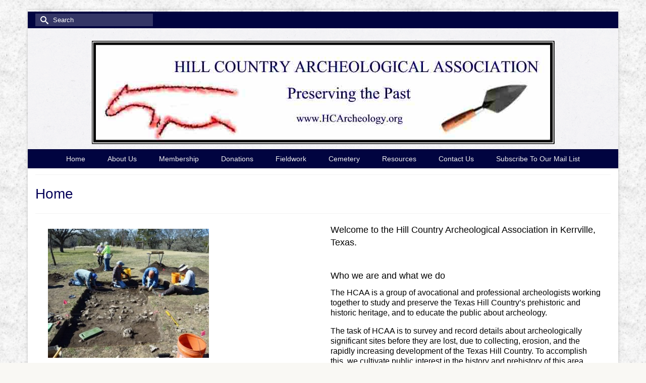

--- FILE ---
content_type: text/html; charset=UTF-8
request_url: https://hcarcheology.org/
body_size: 19347
content:
<!DOCTYPE html>
<html class="no-js" dir="ltr" lang="en" itemscope="itemscope" itemtype="https://schema.org/WebPage" >
<head>
  <meta charset="UTF-8">
  <meta name="viewport" content="width=device-width, initial-scale=1.0">
  <meta http-equiv="X-UA-Compatible" content="IE=edge">
  <title>Home - Hill Country Archeological Association</title>
	<style>img:is([sizes="auto" i], [sizes^="auto," i]) { contain-intrinsic-size: 3000px 1500px }</style>
	
		<!-- All in One SEO 4.9.3 - aioseo.com -->
	<meta name="description" content="Welcome to the Hill Country Archeological Association in Kerrville, Texas. Who we are and what we do The HCAA is a group of avocational and professional archeologists working together to study and preserve the Texas Hill Country’s prehistoric and historic heritage, and to educate the public about archeology. The task of HCAA is to survey" />
	<meta name="robots" content="max-image-preview:large" />
	<link rel="canonical" href="https://hcarcheology.org/" />
	<meta name="generator" content="All in One SEO (AIOSEO) 4.9.3" />
		<meta property="og:locale" content="en_US" />
		<meta property="og:site_name" content="Hill Country Archeological Association - Preserving the Past" />
		<meta property="og:type" content="website" />
		<meta property="og:title" content="Home - Hill Country Archeological Association" />
		<meta property="og:description" content="Welcome to the Hill Country Archeological Association in Kerrville, Texas. Who we are and what we do The HCAA is a group of avocational and professional archeologists working together to study and preserve the Texas Hill Country’s prehistoric and historic heritage, and to educate the public about archeology. The task of HCAA is to survey" />
		<meta property="og:url" content="https://hcarcheology.org/" />
		<meta name="twitter:card" content="summary_large_image" />
		<meta name="twitter:title" content="Home - Hill Country Archeological Association" />
		<meta name="twitter:description" content="Welcome to the Hill Country Archeological Association in Kerrville, Texas. Who we are and what we do The HCAA is a group of avocational and professional archeologists working together to study and preserve the Texas Hill Country’s prehistoric and historic heritage, and to educate the public about archeology. The task of HCAA is to survey" />
		<script type="application/ld+json" class="aioseo-schema">
			{"@context":"https:\/\/schema.org","@graph":[{"@type":"BreadcrumbList","@id":"https:\/\/hcarcheology.org\/#breadcrumblist","itemListElement":[{"@type":"ListItem","@id":"https:\/\/hcarcheology.org#listItem","position":1,"name":"Home"}]},{"@type":"Organization","@id":"https:\/\/hcarcheology.org\/#organization","name":"Hill Country Archeological Association","description":"Preserving the Past","url":"https:\/\/hcarcheology.org\/"},{"@type":"WebPage","@id":"https:\/\/hcarcheology.org\/#webpage","url":"https:\/\/hcarcheology.org\/","name":"Home - Hill Country Archeological Association","description":"Welcome to the Hill Country Archeological Association in Kerrville, Texas. Who we are and what we do The HCAA is a group of avocational and professional archeologists working together to study and preserve the Texas Hill Country\u2019s prehistoric and historic heritage, and to educate the public about archeology. The task of HCAA is to survey","inLanguage":"en-US","isPartOf":{"@id":"https:\/\/hcarcheology.org\/#website"},"breadcrumb":{"@id":"https:\/\/hcarcheology.org\/#breadcrumblist"},"datePublished":"2025-11-24T09:00:00-06:00","dateModified":"2026-01-02T15:00:04-06:00"},{"@type":"WebSite","@id":"https:\/\/hcarcheology.org\/#website","url":"https:\/\/hcarcheology.org\/","name":"Hill Country Archeological Association","description":"Preserving the Past","inLanguage":"en-US","publisher":{"@id":"https:\/\/hcarcheology.org\/#organization"}}]}
		</script>
		<!-- All in One SEO -->

<link rel='dns-prefetch' href='//fonts.googleapis.com' />
<link rel='dns-prefetch' href='//www.googletagmanager.com' />
<link rel="alternate" type="application/rss+xml" title="Hill Country Archeological Association &raquo; Feed" href="https://hcarcheology.org/feed/" />
<link rel="alternate" type="application/rss+xml" title="Hill Country Archeological Association &raquo; Comments Feed" href="https://hcarcheology.org/comments/feed/" />
<script type="text/javascript">
/* <![CDATA[ */
window._wpemojiSettings = {"baseUrl":"https:\/\/s.w.org\/images\/core\/emoji\/16.0.1\/72x72\/","ext":".png","svgUrl":"https:\/\/s.w.org\/images\/core\/emoji\/16.0.1\/svg\/","svgExt":".svg","source":{"concatemoji":"https:\/\/hcarcheology.org\/wp-includes\/js\/wp-emoji-release.min.js?ver=83b4f64a03ebcfe44370bf1cfa41d25f"}};
/*! This file is auto-generated */
!function(s,n){var o,i,e;function c(e){try{var t={supportTests:e,timestamp:(new Date).valueOf()};sessionStorage.setItem(o,JSON.stringify(t))}catch(e){}}function p(e,t,n){e.clearRect(0,0,e.canvas.width,e.canvas.height),e.fillText(t,0,0);var t=new Uint32Array(e.getImageData(0,0,e.canvas.width,e.canvas.height).data),a=(e.clearRect(0,0,e.canvas.width,e.canvas.height),e.fillText(n,0,0),new Uint32Array(e.getImageData(0,0,e.canvas.width,e.canvas.height).data));return t.every(function(e,t){return e===a[t]})}function u(e,t){e.clearRect(0,0,e.canvas.width,e.canvas.height),e.fillText(t,0,0);for(var n=e.getImageData(16,16,1,1),a=0;a<n.data.length;a++)if(0!==n.data[a])return!1;return!0}function f(e,t,n,a){switch(t){case"flag":return n(e,"\ud83c\udff3\ufe0f\u200d\u26a7\ufe0f","\ud83c\udff3\ufe0f\u200b\u26a7\ufe0f")?!1:!n(e,"\ud83c\udde8\ud83c\uddf6","\ud83c\udde8\u200b\ud83c\uddf6")&&!n(e,"\ud83c\udff4\udb40\udc67\udb40\udc62\udb40\udc65\udb40\udc6e\udb40\udc67\udb40\udc7f","\ud83c\udff4\u200b\udb40\udc67\u200b\udb40\udc62\u200b\udb40\udc65\u200b\udb40\udc6e\u200b\udb40\udc67\u200b\udb40\udc7f");case"emoji":return!a(e,"\ud83e\udedf")}return!1}function g(e,t,n,a){var r="undefined"!=typeof WorkerGlobalScope&&self instanceof WorkerGlobalScope?new OffscreenCanvas(300,150):s.createElement("canvas"),o=r.getContext("2d",{willReadFrequently:!0}),i=(o.textBaseline="top",o.font="600 32px Arial",{});return e.forEach(function(e){i[e]=t(o,e,n,a)}),i}function t(e){var t=s.createElement("script");t.src=e,t.defer=!0,s.head.appendChild(t)}"undefined"!=typeof Promise&&(o="wpEmojiSettingsSupports",i=["flag","emoji"],n.supports={everything:!0,everythingExceptFlag:!0},e=new Promise(function(e){s.addEventListener("DOMContentLoaded",e,{once:!0})}),new Promise(function(t){var n=function(){try{var e=JSON.parse(sessionStorage.getItem(o));if("object"==typeof e&&"number"==typeof e.timestamp&&(new Date).valueOf()<e.timestamp+604800&&"object"==typeof e.supportTests)return e.supportTests}catch(e){}return null}();if(!n){if("undefined"!=typeof Worker&&"undefined"!=typeof OffscreenCanvas&&"undefined"!=typeof URL&&URL.createObjectURL&&"undefined"!=typeof Blob)try{var e="postMessage("+g.toString()+"("+[JSON.stringify(i),f.toString(),p.toString(),u.toString()].join(",")+"));",a=new Blob([e],{type:"text/javascript"}),r=new Worker(URL.createObjectURL(a),{name:"wpTestEmojiSupports"});return void(r.onmessage=function(e){c(n=e.data),r.terminate(),t(n)})}catch(e){}c(n=g(i,f,p,u))}t(n)}).then(function(e){for(var t in e)n.supports[t]=e[t],n.supports.everything=n.supports.everything&&n.supports[t],"flag"!==t&&(n.supports.everythingExceptFlag=n.supports.everythingExceptFlag&&n.supports[t]);n.supports.everythingExceptFlag=n.supports.everythingExceptFlag&&!n.supports.flag,n.DOMReady=!1,n.readyCallback=function(){n.DOMReady=!0}}).then(function(){return e}).then(function(){var e;n.supports.everything||(n.readyCallback(),(e=n.source||{}).concatemoji?t(e.concatemoji):e.wpemoji&&e.twemoji&&(t(e.twemoji),t(e.wpemoji)))}))}((window,document),window._wpemojiSettings);
/* ]]> */
</script>
<style id='wp-emoji-styles-inline-css' type='text/css'>

	img.wp-smiley, img.emoji {
		display: inline !important;
		border: none !important;
		box-shadow: none !important;
		height: 1em !important;
		width: 1em !important;
		margin: 0 0.07em !important;
		vertical-align: -0.1em !important;
		background: none !important;
		padding: 0 !important;
	}
</style>
<link rel='stylesheet' id='aioseo/css/src/vue/standalone/blocks/table-of-contents/global.scss-css' href='https://hcarcheology.org/wp-content/plugins/all-in-one-seo-pack/dist/Lite/assets/css/table-of-contents/global.e90f6d47.css?ver=4.9.3' type='text/css' media='all' />
<style id='filebird-block-filebird-gallery-style-inline-css' type='text/css'>
ul.filebird-block-filebird-gallery{margin:auto!important;padding:0!important;width:100%}ul.filebird-block-filebird-gallery.layout-grid{display:grid;grid-gap:20px;align-items:stretch;grid-template-columns:repeat(var(--columns),1fr);justify-items:stretch}ul.filebird-block-filebird-gallery.layout-grid li img{border:1px solid #ccc;box-shadow:2px 2px 6px 0 rgba(0,0,0,.3);height:100%;max-width:100%;-o-object-fit:cover;object-fit:cover;width:100%}ul.filebird-block-filebird-gallery.layout-masonry{-moz-column-count:var(--columns);-moz-column-gap:var(--space);column-gap:var(--space);-moz-column-width:var(--min-width);columns:var(--min-width) var(--columns);display:block;overflow:auto}ul.filebird-block-filebird-gallery.layout-masonry li{margin-bottom:var(--space)}ul.filebird-block-filebird-gallery li{list-style:none}ul.filebird-block-filebird-gallery li figure{height:100%;margin:0;padding:0;position:relative;width:100%}ul.filebird-block-filebird-gallery li figure figcaption{background:linear-gradient(0deg,rgba(0,0,0,.7),rgba(0,0,0,.3) 70%,transparent);bottom:0;box-sizing:border-box;color:#fff;font-size:.8em;margin:0;max-height:100%;overflow:auto;padding:3em .77em .7em;position:absolute;text-align:center;width:100%;z-index:2}ul.filebird-block-filebird-gallery li figure figcaption a{color:inherit}.fb-block-hover-animation-zoomIn figure{overflow:hidden}.fb-block-hover-animation-zoomIn figure img{transform:scale(1);transition:.3s ease-in-out}.fb-block-hover-animation-zoomIn figure:hover img{transform:scale(1.3)}.fb-block-hover-animation-shine figure{overflow:hidden;position:relative}.fb-block-hover-animation-shine figure:before{background:linear-gradient(90deg,hsla(0,0%,100%,0) 0,hsla(0,0%,100%,.3));content:"";display:block;height:100%;left:-75%;position:absolute;top:0;transform:skewX(-25deg);width:50%;z-index:2}.fb-block-hover-animation-shine figure:hover:before{animation:shine .75s}@keyframes shine{to{left:125%}}.fb-block-hover-animation-opacity figure{overflow:hidden}.fb-block-hover-animation-opacity figure img{opacity:1;transition:.3s ease-in-out}.fb-block-hover-animation-opacity figure:hover img{opacity:.5}.fb-block-hover-animation-grayscale figure img{filter:grayscale(100%);transition:.3s ease-in-out}.fb-block-hover-animation-grayscale figure:hover img{filter:grayscale(0)}

</style>
<link rel='stylesheet' id='dashicons-css' href='https://hcarcheology.org/wp-includes/css/dashicons.min.css?ver=83b4f64a03ebcfe44370bf1cfa41d25f' type='text/css' media='all' />
<link rel='stylesheet' id='admin-bar-css' href='https://hcarcheology.org/wp-includes/css/admin-bar.min.css?ver=83b4f64a03ebcfe44370bf1cfa41d25f' type='text/css' media='all' />
<style id='admin-bar-inline-css' type='text/css'>

    /* Hide CanvasJS credits for P404 charts specifically */
    #p404RedirectChart .canvasjs-chart-credit {
        display: none !important;
    }
    
    #p404RedirectChart canvas {
        border-radius: 6px;
    }

    .p404-redirect-adminbar-weekly-title {
        font-weight: bold;
        font-size: 14px;
        color: #fff;
        margin-bottom: 6px;
    }

    #wpadminbar #wp-admin-bar-p404_free_top_button .ab-icon:before {
        content: "\f103";
        color: #dc3545;
        top: 3px;
    }
    
    #wp-admin-bar-p404_free_top_button .ab-item {
        min-width: 80px !important;
        padding: 0px !important;
    }
    
    /* Ensure proper positioning and z-index for P404 dropdown */
    .p404-redirect-adminbar-dropdown-wrap { 
        min-width: 0; 
        padding: 0;
        position: static !important;
    }
    
    #wpadminbar #wp-admin-bar-p404_free_top_button_dropdown {
        position: static !important;
    }
    
    #wpadminbar #wp-admin-bar-p404_free_top_button_dropdown .ab-item {
        padding: 0 !important;
        margin: 0 !important;
    }
    
    .p404-redirect-dropdown-container {
        min-width: 340px;
        padding: 18px 18px 12px 18px;
        background: #23282d !important;
        color: #fff;
        border-radius: 12px;
        box-shadow: 0 8px 32px rgba(0,0,0,0.25);
        margin-top: 10px;
        position: relative !important;
        z-index: 999999 !important;
        display: block !important;
        border: 1px solid #444;
    }
    
    /* Ensure P404 dropdown appears on hover */
    #wpadminbar #wp-admin-bar-p404_free_top_button .p404-redirect-dropdown-container { 
        display: none !important;
    }
    
    #wpadminbar #wp-admin-bar-p404_free_top_button:hover .p404-redirect-dropdown-container { 
        display: block !important;
    }
    
    #wpadminbar #wp-admin-bar-p404_free_top_button:hover #wp-admin-bar-p404_free_top_button_dropdown .p404-redirect-dropdown-container {
        display: block !important;
    }
    
    .p404-redirect-card {
        background: #2c3338;
        border-radius: 8px;
        padding: 18px 18px 12px 18px;
        box-shadow: 0 2px 8px rgba(0,0,0,0.07);
        display: flex;
        flex-direction: column;
        align-items: flex-start;
        border: 1px solid #444;
    }
    
    .p404-redirect-btn {
        display: inline-block;
        background: #dc3545;
        color: #fff !important;
        font-weight: bold;
        padding: 5px 22px;
        border-radius: 8px;
        text-decoration: none;
        font-size: 17px;
        transition: background 0.2s, box-shadow 0.2s;
        margin-top: 8px;
        box-shadow: 0 2px 8px rgba(220,53,69,0.15);
        text-align: center;
        line-height: 1.6;
    }
    
    .p404-redirect-btn:hover {
        background: #c82333;
        color: #fff !important;
        box-shadow: 0 4px 16px rgba(220,53,69,0.25);
    }
    
    /* Prevent conflicts with other admin bar dropdowns */
    #wpadminbar .ab-top-menu > li:hover > .ab-item,
    #wpadminbar .ab-top-menu > li.hover > .ab-item {
        z-index: auto;
    }
    
    #wpadminbar #wp-admin-bar-p404_free_top_button:hover > .ab-item {
        z-index: 999998 !important;
    }
    
</style>
<link rel='stylesheet' id='siteorigin-panels-front-css' href='https://hcarcheology.org/wp-content/plugins/siteorigin-panels/css/front-flex.min.css?ver=2.33.5' type='text/css' media='all' />
<link rel='stylesheet' id='cmplz-general-css' href='https://hcarcheology.org/wp-content/plugins/complianz-gdpr/assets/css/cookieblocker.min.css?ver=1765906065' type='text/css' media='all' />
<link rel='stylesheet' id='wp-components-css' href='https://hcarcheology.org/wp-includes/css/dist/components/style.min.css?ver=83b4f64a03ebcfe44370bf1cfa41d25f' type='text/css' media='all' />
<link rel='stylesheet' id='godaddy-styles-css' href='https://hcarcheology.org/wp-content/mu-plugins/vendor/wpex/godaddy-launch/includes/Dependencies/GoDaddy/Styles/build/latest.css?ver=2.0.2' type='text/css' media='all' />
<link rel='stylesheet' id='parent-style-css' href='https://hcarcheology.org/wp-content/themes/virtue_premium/style.css?ver=83b4f64a03ebcfe44370bf1cfa41d25f' type='text/css' media='all' />
<link rel='stylesheet' id='child-style-css' href='https://hcarcheology.org/wp-content/themes/virtue-premium-child/style.css?ver=83b4f64a03ebcfe44370bf1cfa41d25f' type='text/css' media='all' />
<link rel='stylesheet' id='londrina-solid-css' href='https://fonts.googleapis.com/css2?family=Londrina+Solid%3Aital%2Cwght%400%2C300%3B0%2C400%3B0%2C500%3B0%2C600%3B0%2C700%3B1%2C300%3B1%2C400%3B1%2C500%3B1%2C600%3B1%2C700&#038;display=swap&#038;ver=6.8.3' type='text/css' media='all' />
<link rel='stylesheet' id='merienda-one-css' href='https://fonts.googleapis.com/css2?family=Merienda+One%3Aital%2Cwght%400%2C300%3B0%2C400%3B0%2C500%3B0%2C600%3B0%2C700%3B1%2C300%3B1%2C400%3B1%2C500%3B1%2C600%3B1%2C700&#038;display=swap&#038;ver=6.8.3' type='text/css' media='all' />
<link rel='stylesheet' id='ledger-css' href='https://fonts.googleapis.com/css2?family=Ledger%3Aital%2Cwght%400%2C300%3B0%2C400%3B0%2C500%3B0%2C600%3B0%2C700%3B1%2C300%3B1%2C400%3B1%2C500%3B1%2C600%3B1%2C700&#038;display=swap&#038;ver=6.8.3' type='text/css' media='all' />
<link rel='stylesheet' id='timesnewroman-css' href='https://fonts.googleapis.com/css2?family=TimesNewRoman%3Aital%2Cwght%400%2C300%3B0%2C400%3B0%2C500%3B0%2C600%3B0%2C700%3B1%2C300%3B1%2C400%3B1%2C500%3B1%2C600%3B1%2C700&#038;display=swap&#038;ver=6.8.3' type='text/css' media='all' />
<link rel='stylesheet' id='lancelot-css' href='https://fonts.googleapis.com/css2?family=Lancelot%3Aital%2Cwght%400%2C300%3B0%2C400%3B0%2C500%3B0%2C600%3B0%2C700%3B1%2C300%3B1%2C400%3B1%2C500%3B1%2C600%3B1%2C700&#038;display=swap&#038;ver=6.8.3' type='text/css' media='all' />
<style id='kadence-blocks-global-variables-inline-css' type='text/css'>
:root {--global-kb-font-size-sm:clamp(0.8rem, 0.73rem + 0.217vw, 0.9rem);--global-kb-font-size-md:clamp(1.1rem, 0.995rem + 0.326vw, 1.25rem);--global-kb-font-size-lg:clamp(1.75rem, 1.576rem + 0.543vw, 2rem);--global-kb-font-size-xl:clamp(2.25rem, 1.728rem + 1.63vw, 3rem);--global-kb-font-size-xxl:clamp(2.5rem, 1.456rem + 3.26vw, 4rem);--global-kb-font-size-xxxl:clamp(2.75rem, 0.489rem + 7.065vw, 6rem);}:root {--global-palette1: #3182CE;--global-palette2: #2B6CB0;--global-palette3: #1A202C;--global-palette4: #2D3748;--global-palette5: #4A5568;--global-palette6: #718096;--global-palette7: #EDF2F7;--global-palette8: #F7FAFC;--global-palette9: #ffffff;}
</style>
<link rel='stylesheet' id='kadence_slider_css-css' href='https://hcarcheology.org/wp-content/plugins/kadence-slider/css/ksp.css?ver=2.3.6' type='text/css' media='all' />
<link rel='stylesheet' id='virtue_main-css' href='https://hcarcheology.org/wp-content/themes/virtue_premium/assets/css/virtue.css?ver=4.10.14' type='text/css' media='all' />
<link rel='stylesheet' id='virtue_print-css' href='https://hcarcheology.org/wp-content/themes/virtue_premium/assets/css/virtue_print.css?ver=4.10.14' type='text/css' media='print' />
<link rel='stylesheet' id='virtue_so_pb-css' href='https://hcarcheology.org/wp-content/themes/virtue_premium/assets/css/virtue-so-page-builder.css?ver=4.10.14' type='text/css' media='all' />
<link rel='stylesheet' id='virtue_icons-css' href='https://hcarcheology.org/wp-content/themes/virtue_premium/assets/css/virtue_icons.css?ver=4.10.14' type='text/css' media='all' />
<link rel='stylesheet' id='virtue_skin-css' href='https://hcarcheology.org/wp-content/themes/virtue_premium/assets/css/skins/default.css?ver=4.10.14' type='text/css' media='all' />
<link rel='stylesheet' id='virtue_child-css' href='https://hcarcheology.org/wp-content/themes/virtue-premium-child/style.css?ver=83b4f64a03ebcfe44370bf1cfa41d25f' type='text/css' media='all' />
<link rel='stylesheet' id='redux-google-fonts-virtue_premium-css' href='https://fonts.googleapis.com/css?family=Lato%3A400%2C700&#038;ver=6.8.3' type='text/css' media='all' />
<link rel='stylesheet' id='redux-google-fonts-kadence_slider-css' href='https://fonts.googleapis.com/css?family=Raleway%3A800%2C600%2C400%2C300%2C200&#038;ver=6.8.3' type='text/css' media='all' />
<link rel='stylesheet' id='yellow-pencil-animate-css' href='https://hcarcheology.org/wp-content/plugins/yellow-pencil-visual-theme-customizer/public/css/animate.css?wypver=7.6.7&#038;ver=6.8.3' type='text/css' media='all' />
<script type="text/javascript" src="https://hcarcheology.org/wp-includes/js/tinymce/tinymce.min.js?ver=49110-20250317" id="wp-tinymce-root-js"></script>
<script type="text/javascript" src="https://hcarcheology.org/wp-includes/js/tinymce/plugins/compat3x/plugin.min.js?ver=49110-20250317" id="wp-tinymce-js"></script>
<script type="text/javascript" src="https://hcarcheology.org/wp-includes/js/jquery/jquery.min.js?ver=3.7.1" id="jquery-core-js"></script>
<script type="text/javascript" src="https://hcarcheology.org/wp-includes/js/jquery/jquery-migrate.min.js?ver=3.4.1" id="jquery-migrate-js"></script>
<script type="text/javascript" src="https://hcarcheology.org/wp-content/plugins/yellow-pencil-visual-theme-customizer/public/js/animation-events.js?wypver=7.6.7&amp;ver=6.8.3" id="yellow-pencil-library-js"></script>
<!--[if lt IE 9]>
<script type="text/javascript" src="https://hcarcheology.org/wp-content/themes/virtue_premium/assets/js/vendor/respond.min.js?ver=83b4f64a03ebcfe44370bf1cfa41d25f" id="virtue-respond-js"></script>
<![endif]-->
<link rel="https://api.w.org/" href="https://hcarcheology.org/wp-json/" /><link rel="alternate" title="JSON" type="application/json" href="https://hcarcheology.org/wp-json/wp/v2/pages/6867" /><link rel="EditURI" type="application/rsd+xml" title="RSD" href="https://hcarcheology.org/xmlrpc.php?rsd" />
<link rel="alternate" title="oEmbed (JSON)" type="application/json+oembed" href="https://hcarcheology.org/wp-json/oembed/1.0/embed?url=https%3A%2F%2Fhcarcheology.org%2F" />
<link rel="alternate" title="oEmbed (XML)" type="text/xml+oembed" href="https://hcarcheology.org/wp-json/oembed/1.0/embed?url=https%3A%2F%2Fhcarcheology.org%2F&#038;format=xml" />
<meta name="generator" content="Site Kit by Google 1.170.0" /><style type="text/css" id="kt-custom-css">#logo {padding-top:25px;}#logo {padding-bottom:10px;}#logo {margin-left:0px;}#logo {margin-right:0px;}#nav-main, .nav-main {margin-top:40px;}#nav-main, .nav-main  {margin-bottom:15px;}.headerfont, .tp-caption, .yith-wcan-list li, .yith-wcan .yith-wcan-reset-navigation, ul.yith-wcan-label li a, .price {font-family:;} 
  .topbarmenu ul li {font-family:Arial, Helvetica, sans-serif;}
  #kadbreadcrumbs {font-family:Arial, Helvetica, sans-serif;}a:hover, .has-virtue-primary-light-color {color: #590202;} .kad-btn-primary:hover, .button.pay:hover, .login .form-row .button:hover, #payment #place_order:hover, .yith-wcan .yith-wcan-reset-navigation:hover, .widget_shopping_cart_content .checkout:hover,.single_add_to_cart_button:hover,
.woocommerce-message .button:hover, #commentform .form-submit #submit:hover, .wpcf7 input.wpcf7-submit:hover, .track_order .button:hover, .widget_layered_nav_filters ul li a:hover, .cart_totals .checkout-button:hover,.shipping-calculator-form .button:hover,
.widget_layered_nav ul li.chosen a:hover, .shop_table .actions input[type=submit].checkout-button:hover, #kad-head-cart-popup a.button.checkout:hover, input[type="submit"].button:hover, .product_item.hidetheaction:hover .kad_add_to_cart, .post-password-form input[type="submit"]:hover, .has-virtue-primary-light-background-color {background: #590202;}.color_gray, #kadbreadcrumbs a, .subhead, .subhead a, .posttags, .posttags a, .product_meta a, .kadence_recent_posts .postclass a {color:#33302e;}#containerfooter h3, #containerfooter h5, #containerfooter, .footercredits p, .footerclass a, .footernav ul li a {color:#050259;}.kt-call-sitewide-to-action {padding-top:4px; padding-bottom:4px;}.home-message:hover {background-color:#050259; background-color: rgba(5, 2, 89, 0.6);}
  nav.woocommerce-pagination ul li a:hover, .wp-pagenavi a:hover, .panel-heading .accordion-toggle, .variations .kad_radio_variations label:hover, .variations .kad_radio_variations input[type=radio]:focus + label, .variations .kad_radio_variations label.selectedValue, .variations .kad_radio_variations input[type=radio]:checked + label {border-color: #050259;}
  a, a:focus, #nav-main ul.sf-menu ul li a:hover, .product_price ins .amount, .price ins .amount, .color_primary, .primary-color, #logo a.brand, #nav-main ul.sf-menu a:hover,
  .woocommerce-message:before, .woocommerce-info:before, #nav-second ul.sf-menu a:hover, .footerclass a:hover, .posttags a:hover, .subhead a:hover, .nav-trigger-case:hover .kad-menu-name, 
  .nav-trigger-case:hover .kad-navbtn, #kadbreadcrumbs a:hover, #wp-calendar a, .testimonialbox .kadtestimoniallink:hover, .star-rating, .has-virtue-primary-color {color: #050259;}
.widget_price_filter .ui-slider .ui-slider-handle, .product_item .kad_add_to_cart:hover, .product_item.hidetheaction:hover .kad_add_to_cart:hover, .kad-btn-primary, .button.pay, html .woocommerce-page .widget_layered_nav ul.yith-wcan-label li a:hover, html .woocommerce-page .widget_layered_nav ul.yith-wcan-label li.chosen a,
.product-category.grid_item a:hover h5, .woocommerce-message .button, .widget_layered_nav_filters ul li a, .widget_layered_nav ul li.chosen a, .track_order .button, .wpcf7 input.wpcf7-submit, .yith-wcan .yith-wcan-reset-navigation,.single_add_to_cart_button,
#containerfooter .menu li a:hover, .bg_primary, .portfolionav a:hover, .home-iconmenu a:hover, .home-iconmenu .home-icon-item:hover, p.demo_store, .topclass, #commentform .form-submit #submit, .kad-hover-bg-primary:hover, .widget_shopping_cart_content .checkout,
.login .form-row .button, .post-password-form input[type="submit"], .menu-cart-btn .kt-cart-total, #kad-head-cart-popup a.button.checkout, .kad-post-navigation .kad-previous-link a:hover, .kad-post-navigation .kad-next-link a:hover, .shipping-calculator-form .button, .cart_totals .checkout-button, .select2-results .select2-highlighted, .variations .kad_radio_variations label.selectedValue, .variations .kad_radio_variations input[type=radio]:checked + label, #payment #place_order, .shop_table .actions input[type=submit].checkout-button, input[type="submit"].button, .productnav a:hover, .image_menu_hover_class, .select2-container--default .select2-results__option--highlighted[aria-selected], .has-virtue-primary-background-color {background: #050259;}#nav-second ul.sf-menu > li:hover > a, #nav-second ul.sf-menu a:hover, #nav-second ul.sf-menu a:focus, #nav-second ul.sf-menu li.current-menu-item > a, #nav-second ul.sf-menu ul li a:hover {color:#f2f2f2;}#nav-main ul.sf-menu a:hover, #nav-main ul.sf-menu a:focus, .nav-main ul.sf-menu a:hover, .nav-main ul.sf-menu a:focus, #nav-main ul.sf-menu li.current-menu-item > a, .nav-main ul.sf-menu li.current-menu-item > a, #nav-main ul.sf-menu ul li a:hover, .nav-main ul.sf-menu ul li a:hover, #nav-main ul.sf-menu ul li a:focus, .nav-main ul.sf-menu ul li a:focus {color:#f2f2f2;}.kad-mobile-nav .kad-nav-inner li.current-menu-item>a, .kad-mobile-nav .kad-nav-inner li a:hover, .kad-mobile-nav .kad-nav-inner li a:focus, #kad-banner .mobile-nav-trigger-id a.nav-trigger-case:hover .kad-menu-name, #kad-banner .mobile-nav-trigger-id a.nav-trigger-case:focus .kad-menu-name, #kad-banner .mobile-nav-trigger-id a.nav-trigger-case:hover .kad-navbtn, #kad-banner .mobile-nav-trigger-id a.nav-trigger-case:focus .kad-navbtn {background:#5e0606;}.topclass {background:#010440    ;}.headerclass, .mobile-headerclass, .kt-mainnavsticky .sticky-wrapper.is-sticky #nav-main {background:#010440    ;}.mobileclass {background:#010440    ;}body {background: url(https://hcarcheology.org/wp-content/uploads/2025/11/minimal02-6.png); background-position: 0% 0%;   }.sidebar a, .product_price, .select2-container .select2-choice, .kt_product_toggle_container .toggle_grid, .kt_product_toggle_container .toggle_list, .kt_product_toggle_container_list .toggle_grid, .kt_product_toggle_container_list .toggle_list {color:#000000;}input[type=number]::-webkit-inner-spin-button, input[type=number]::-webkit-outer-spin-button { -webkit-appearance: none; margin: 0; } input[type=number] {-moz-appearance: textfield;}.quantity input::-webkit-outer-spin-button,.quantity input::-webkit-inner-spin-button {display: none;}.sidebar a, .product_price, .select2-container .select2-choice, .kt_product_toggle_container .toggle_grid, .kt_product_toggle_container .toggle_list, .kt_product_toggle_container_list .toggle_grid, .kt_product_toggle_container_list .toggle_list {color:#000000;}.mobile-header-container a, .mobile-header-container .mh-nav-trigger-case{color:#f2f2f2;}.portfolionav {padding: 10px 0 10px;}.woocommerce-ordering {margin: 16px 0 0;}.product_item .product_details h5 {text-transform: none;}.product_item .product_details h5 {min-height:40px;}#nav-second ul.sf-menu>li {width:12.5%;}.kad-topbar-left, .kad-topbar-left .topbarmenu {float:right;} .kad-topbar-left .topbar_social, .kad-topbar-left .topbarmenu ul, .kad-topbar-left .kad-cart-total,.kad-topbar-right #topbar-search .form-search{float:left} #topbar .mobile-nav-trigger-id {float: left;}#nav-main .sf-menu ul, .nav-main .sf-menu ul, #nav-second .sf-menu ul, .topbarmenu .sf-menu ul{background: #0a0a0a;}#nav-main ul.sf-menu ul li a, .nav-main ul.sf-menu ul li a, #nav-second ul.sf-menu ul li a, .topbarmenu ul.sf-menu ul li a, #kad-head-cart-popup ul.cart_list li, #nav-main ul.sf-menu ul#kad-head-cart-popup li .quantity, #nav-main ul.sf-menu ul#kad-head-cart-popup .total, #kad-head-cart-popup p.woocommerce-mini-cart__empty-message {color: #ffffff;}.kad-header-style-two .nav-main ul.sf-menu > li {width: 33.333333%;}.postcommentscount {display:none;}.postdate, .kad-hidedate, .postdatetooltip, .recentpost_date{display:none;}[class*="wp-image"] {-webkit-box-shadow: none;-moz-box-shadow: none;box-shadow: none;border:none;}[class*="wp-image"]:hover {-webkit-box-shadow: none;-moz-box-shadow: none;box-shadow: none;border:none;} .light-dropshaddow {-moz-box-shadow: none;-webkit-box-shadow: none;box-shadow: none;}@media (max-width: 992px) {.nav-trigger .nav-trigger-case {position: static; display: block; width: 100%;}}@media only screen and (device-width: 768px) {.nav-trigger .nav-trigger-case {position: static; display: block; width: 100%;}}.kad-mobile-nav .form-search .search-query, .kad-mobile-nav .form-search .search-icon {color:#ffffff;}.kad-mobile-nav .form-search :-moz-placeholder {color:#ffffff;}.kad-mobile-nav .form-search ::-moz-placeholder {color:#ffffff;}.kad-mobile-nav .form-search :-ms-input-placeholder {color:#ffffff;}.kad-mobile-nav .form-search ::-webkit-input-placeholder {color:#ffffff;}.entry-content p { margin-bottom:16px;}#nav-second ul.sf-menu>li {
    width: 8.75%;
}
.navclass {
    background: #000000;
    border-top: 5px solid #eea91f;
    border-bottom: 5px solid #eea91f;
}

@media (min-width: 500px) {
aside#ktsidebar {
    width: 20%;
}
.main.col-lg-9.col-md-8 {
    width: 80%;
}
}
.sidebar h3 {
    background: #eea91f;
    padding: 4px;
}

.entry-content {
    padding: 0 15px;
}

aside#ktsidebar {
    padding-right: 25px;
}

.navclass {
width: 100%;
margin: 0 auto;
left: 0;
z-index:9000;
}

.sidebar div#mc_embed_signup_scroll {
    background: #eea91f;
    padding: 5px;
}
.sidebar #mc_embed_signup form {
    padding: 0;
}
#pg-w5a9066628789e-0> .panel-row-style {
    padding-right: 20px;
}

.is-sticky #cat_nav {
    left: 50%;
    transform: translate3d(-50%, 0, 0);
}

.kad-slider {
    padding-bottom: 40px;
}
.kad-slider ul.kad-slider-pagination li.kad-slider-dot.seq-current {
    opacity:1;
    background:rgba(0,0,0,.8)
}

div.wpforms-container-full .wpforms-form input[type=submit], 
div.wpforms-container-full .wpforms-form button[type=submit] {
    background-color: #ECBC4D; /* Orange background */
    border: 1px solid #505050; /* Dark grey border */
    color: #ffffff; /* White text color */
    font-size: 2em; /* Size of text */
    padding: 20px 20px; /* Distance between text and border */
}


</style><link href="https://fonts.googleapis.com/css2?family=Bevan&display=swap" rel="stylesheet"><style media="all" id="siteorigin-panels-layouts-head">/* Layout 6867 */ #pgc-6867-0-0 , #pgc-6867-0-1 , #pgc-6867-1-1 , #pgc-6867-2-1 , #pgc-6867-9-0 , #pgc-6867-9-1 { width:50%;width:calc(50% - ( 0.5 * 30px ) ) } #pg-6867-0 , #pg-6867-1 , #pg-6867-2 , #pg-6867-3 , #pg-6867-4 , #pg-6867-5 , #pg-6867-6 , #pg-6867-7 , #pg-6867-8 , #pl-6867 .so-panel { margin-bottom:30px } #pgc-6867-1-0 , #pgc-6867-1-2 , #pgc-6867-2-0 , #pgc-6867-2-2 , #pgc-6867-4-0 , #pgc-6867-4-1 , #pgc-6867-4-2 , #pgc-6867-4-3 { width:25%;width:calc(25% - ( 0.75 * 30px ) ) } #pgc-6867-3-0 { width:32.546%;width:calc(32.546% - ( 0.67453987360274 * 30px ) ) } #pgc-6867-3-1 { width:52.4763%;width:calc(52.4763% - ( 0.47523740924804 * 30px ) ) } #pgc-6867-3-2 { width:14.9777%;width:calc(14.9777% - ( 0.85022271714922 * 30px ) ) } #pgc-6867-5-0 , #pgc-6867-6-0 , #pgc-6867-8-0 { width:100%;width:calc(100% - ( 0 * 30px ) ) } #pgc-6867-7-0 , #pgc-6867-7-1 , #pgc-6867-7-2 { width:33.3333%;width:calc(33.3333% - ( 0.66666666666667 * 30px ) ) } #pl-6867 .so-panel:last-of-type { margin-bottom:0px } #pg-6867-0.panel-has-style > .panel-row-style, #pg-6867-0.panel-no-style , #pg-6867-1.panel-has-style > .panel-row-style, #pg-6867-1.panel-no-style , #pg-6867-2.panel-has-style > .panel-row-style, #pg-6867-2.panel-no-style , #pg-6867-3.panel-has-style > .panel-row-style, #pg-6867-3.panel-no-style , #pg-6867-4.panel-has-style > .panel-row-style, #pg-6867-4.panel-no-style , #pg-6867-5.panel-has-style > .panel-row-style, #pg-6867-5.panel-no-style , #pg-6867-6.panel-has-style > .panel-row-style, #pg-6867-6.panel-no-style , #pg-6867-7.panel-has-style > .panel-row-style, #pg-6867-7.panel-no-style , #pg-6867-8.panel-has-style > .panel-row-style, #pg-6867-8.panel-no-style , #pg-6867-9.panel-has-style > .panel-row-style, #pg-6867-9.panel-no-style { -webkit-align-items:flex-start;align-items:flex-start } #pgc-6867-2-2 { align-self:auto } @media (max-width:780px){ #pg-6867-0.panel-no-style, #pg-6867-0.panel-has-style > .panel-row-style, #pg-6867-0 , #pg-6867-1.panel-no-style, #pg-6867-1.panel-has-style > .panel-row-style, #pg-6867-1 , #pg-6867-2.panel-no-style, #pg-6867-2.panel-has-style > .panel-row-style, #pg-6867-2 , #pg-6867-3.panel-no-style, #pg-6867-3.panel-has-style > .panel-row-style, #pg-6867-3 , #pg-6867-4.panel-no-style, #pg-6867-4.panel-has-style > .panel-row-style, #pg-6867-4 , #pg-6867-5.panel-no-style, #pg-6867-5.panel-has-style > .panel-row-style, #pg-6867-5 , #pg-6867-6.panel-no-style, #pg-6867-6.panel-has-style > .panel-row-style, #pg-6867-6 , #pg-6867-7.panel-no-style, #pg-6867-7.panel-has-style > .panel-row-style, #pg-6867-7 , #pg-6867-8.panel-no-style, #pg-6867-8.panel-has-style > .panel-row-style, #pg-6867-8 , #pg-6867-9.panel-no-style, #pg-6867-9.panel-has-style > .panel-row-style, #pg-6867-9 { -webkit-flex-direction:column;-ms-flex-direction:column;flex-direction:column } #pg-6867-0 > .panel-grid-cell , #pg-6867-0 > .panel-row-style > .panel-grid-cell , #pg-6867-1 > .panel-grid-cell , #pg-6867-1 > .panel-row-style > .panel-grid-cell , #pg-6867-2 > .panel-grid-cell , #pg-6867-2 > .panel-row-style > .panel-grid-cell , #pg-6867-3 > .panel-grid-cell , #pg-6867-3 > .panel-row-style > .panel-grid-cell , #pg-6867-4 > .panel-grid-cell , #pg-6867-4 > .panel-row-style > .panel-grid-cell , #pg-6867-5 > .panel-grid-cell , #pg-6867-5 > .panel-row-style > .panel-grid-cell , #pg-6867-6 > .panel-grid-cell , #pg-6867-6 > .panel-row-style > .panel-grid-cell , #pg-6867-7 > .panel-grid-cell , #pg-6867-7 > .panel-row-style > .panel-grid-cell , #pg-6867-8 > .panel-grid-cell , #pg-6867-8 > .panel-row-style > .panel-grid-cell , #pg-6867-9 > .panel-grid-cell , #pg-6867-9 > .panel-row-style > .panel-grid-cell { width:100%;margin-right:0 } #pgc-6867-0-0 , #pgc-6867-1-0 , #pgc-6867-1-1 , #pgc-6867-2-0 , #pgc-6867-2-1 , #pgc-6867-3-0 , #pgc-6867-3-1 , #pgc-6867-4-0 , #pgc-6867-4-1 , #pgc-6867-4-2 , #pgc-6867-7-0 , #pgc-6867-7-1 , #pgc-6867-9-0 { margin-bottom:30px } #pl-6867 .panel-grid-cell { padding:0 } #pl-6867 .panel-grid .panel-grid-cell-empty { display:none } #pl-6867 .panel-grid .panel-grid-cell-mobile-last { margin-bottom:0px }  } </style><link rel="icon" href="https://hcarcheology.org/wp-content/uploads/2023/01/cropped-cropped-HCAA_banner-horse-icon-32x32.jpg" sizes="32x32" />
<link rel="icon" href="https://hcarcheology.org/wp-content/uploads/2023/01/cropped-cropped-HCAA_banner-horse-icon-192x192.jpg" sizes="192x192" />
<link rel="apple-touch-icon" href="https://hcarcheology.org/wp-content/uploads/2023/01/cropped-cropped-HCAA_banner-horse-icon-180x180.jpg" />
<meta name="msapplication-TileImage" content="https://hcarcheology.org/wp-content/uploads/2023/01/cropped-cropped-HCAA_banner-horse-icon-270x270.jpg" />
		<style type="text/css" id="wp-custom-css">
			body {
  font-family: Arial, sans-serif;
  background-color: #f9f8f4;
  color: #333;
  margin: 0;
  padding: 20px;
}

h2 {
  text-align: center;
  margin-bottom: 30px;
  color: #5a4634;
}

.section {
  margin-bottom: 50px;
}

.directors-list {
  display: flex;
  flex-direction: column;
}

.director-card {
  display: flex;
  flex-direction: row;
  align-items: center;
  gap: 15px;
  padding: 15px;
  border-radius: 10px;
  background-color: #fff;
  box-shadow: 0 2px 5px rgba(0,0,0,0.1);
  transition: transform 0.2s ease, box-shadow 0.2s ease;
  margin-bottom: 20px; /* spacing between cards */
  border: 5px solid #5a4634; /* added border */
}

.director-card:last-child {
  margin-bottom: 0; /* no extra space after the last card */
}

.director-card:hover {
  transform: translateY(-5px);
  box-shadow: 0 4px 10px rgba(0,0,0,0.15);
}

.director-card img {
  width: 90px;
  height: 90px;
  border-radius: 8px;
  object-fit: cover;
  border: 3px solid #e0d7c6;
  flex-shrink: 0;
}

.director-info h3 {
  margin: 0;
  font-size: 1.1em;
  color: #3b2d1f;
}

.director-info p {
  margin: 5px 0 0;
  font-size: 0.9em;
  color: #666;
}

/* Section color accents (optional since cards now have full border) */
.board .director-card {
  /* border-left removed if desired since full border added */
}

.at-large .director-card {
  /* border-left removed if desired since full border added */
}

/* MOBILE RESPONSIVE */
@media (max-width: 600px) {
  .director-card {
    flex-direction: column;
    align-items: center;
    text-align: center;
  }

  .director-card img {
    width: 120px;
    height: 120px;
    border-width: 4px;
  }

  .director-info h3 {
    margin-top: 10px;
  }
}

p.yp-onscreen {
  font-family: 'Bevan', sans-serif !important;
  font-weight: 400 !important;
  color: #000000 !important; /* black text */
  background-color: #2bbf3f;  /* bright green highlight */
  padding: 0.3em 0.6em;
  border-radius: 6px; /* rounded corners */
  text-align: center;
  display: inline-block;
}
		</style>
		<style type="text/css" title="dynamic-css" class="options-output">header #logo a.brand,.logofont{font-family:Lato;line-height:40px;font-weight:400;font-style:normal;font-size:32px;}.kad_tagline{font-family:Lato;line-height:20px;font-weight:400;font-style:normal;color:#444444;font-size:14px;}.product_item .product_details h5{font-family:Lato;line-height:20px;font-weight:700;font-style:normal;font-size:16px;}h1{line-height:40px;color:#050259;font-size:28px;}h2{line-height:30px;color:#590202;font-size:24px;}h3{line-height:25px;color:#000000;font-size:18px;}h4{line-height:25px;font-size:16px;}h5{line-height:24px;font-size:14px;}body{font-family:Arial, Helvetica, sans-serif;line-height:20px;font-weight:400;font-style:normal;color:#000000;font-size:16px;}#nav-main ul.sf-menu a, .nav-main ul.sf-menu a{font-family:Arial, Helvetica, sans-serif;line-height:18px;font-weight:400;font-style:normal;color:#f2f2f2;font-size:14px;}#nav-second ul.sf-menu a{line-height:18px;font-weight:400;font-style:normal;color:#f2f2f2;font-size:14px;}#nav-main ul.sf-menu ul li a, #nav-second ul.sf-menu ul li a, .nav-main ul.sf-menu ul li a{line-height:inheritpx;font-size:14px;}#nav-main ul.sf-menu ul li a:hover, #nav-main ul.sf-menu ul li a:focus, #nav-second ul.sf-menu ul li a:hover, #nav-second ul.sf-menu ul li a:focus, .nav-main ul.sf-menu ul li a:hover, .nav-main ul.sf-menu ul li a:focus{color:#afafaf;}.kad-nav-inner .kad-mnav, .kad-mobile-nav .kad-nav-inner li a,.nav-trigger-case{font-family:Georgia, serif;line-height:20px;font-weight:400;font-style:normal;color:#ffffff;font-size:16px;}</style><style id="yellow-pencil">
/*
	The following CSS codes are created by the YellowPencil plugin.
	https://yellowpencil.waspthemes.com/
*/
#containerfooter{-webkit-transform:translatex(0px) translatey(0px);-ms-transform:translatex(0px) translatey(0px);transform:translatex(0px) translatey(0px);border-color:#590202;border-width:10px;border-style:none;}#containerfooter .footerbase .container{border-right-color:#590202 !important;border-right-width:10px;border-left-color:#590202 !important;border-left-width:10px;border-color:#590202;border-style:solid;border-width:10px;}#wrapper #containerfooter .footerbase .container .clearfix center p{width:92% !important;}.footerbase center p{-webkit-transform:translatex(0px) translatey(0px);-ms-transform:translatex(0px) translatey(0px);transform:translatex(0px) translatey(0px);font-weight:600;}#pg-6867-2 .widget p{-webkit-transform:translatex(0px) translatey(0px);-ms-transform:translatex(0px) translatey(0px);transform:translatex(0px) translatey(0px);}#pg-10411-1 .widget p{font-family:'Londrina Solid', display;}#menu-hcaa-secondary-menu{-webkit-transform:translatex(0px) translatey(0px);-ms-transform:translatex(0px) translatey(0px);transform:translatex(0px) translatey(0px);}#kad-banner{margin-bottom:0px;-webkit-transform:translatex(0px) translatey(3px);-ms-transform:translatex(0px) translatey(3px);transform:translatex(0px) translatey(3px);}.so-widget-sow-headline h2{font-family:'Merienda One', handwriting;font-size:35px;color:#010440;letter-spacing:2.2px;border-color:#12035d;border-width:7px;border-top-style:solid;border-style:solid;-webkit-transform:translatex(0px) translatey(0px);-ms-transform:translatex(0px) translatey(0px);transform:translatex(0px) translatey(0px);font-weight:400;}#pg-6867-2 span strong{background-color:#f6f857;font-size:19px;}#pg-6867-2 ul strong{line-height:1.6em;}#pg-6867-2 .textwidget div{line-height:1.7em;}.so-widget-sow-button-flat-9532378bd0fa-6867 .ow-button-base a{background-color:#590202 !important;border-width:0px !important;}.so-widget-sow-button-flat-cbd7e2177e1f-6867 .ow-button-base a{background-color:#590202 !important;border-width:0px !important;}#pg-6867-2 .widget h3{font-family:'Ledger', serif;line-height:1.4em;color:#ac439c;text-shadow:rgb(0,0,0) 1px 1px 0px, rgb(170, 170, 170) 2px 2px 0px;text-align:center;font-size:24px !important;-webkit-transform:translatex(0px) translatey(0px);-ms-transform:translatex(0px) translatey(0px);transform:translatex(0px) translatey(0px);font-weight:700;}#pg-6867-2 p em{font-family:'TimesNewRoman','Times New Roman',Times,Baskerville,Georgia,serif;font-size:18px;}#pg-6867-1 .widget h3{font-family:'Ledger', serif;font-size:27px;text-align:center;}#pg-6867-1 p img{text-align:left;z-index:-10;}#pg-6867-1 .widget a{font-family:'Lancelot', display;background-color:transparent;color:#ecf0f1;display:inline-block;width:907px;font-size:20px;-webkit-transform:translatex(0px) translatey(0px);-ms-transform:translatex(0px) translatey(0px);transform:translatex(0px) translatey(0px);}#pg-6867-1 .widget .widget-title{color:#010326;text-align:left;}#pg-6867-2 p:nth-child(5) a{color:#590202;font-weight:600;}#pg-6867-2 p:nth-child(4) a{font-weight:600;}#pg-6867-1 p a{background-color:transparent !important;-webkit-transform:translatex(0px) translatey(0px);-ms-transform:translatex(0px) translatey(0px);transform:translatex(0px) translatey(0px);display:none !important;}#pg-6867-1 .widget p:nth-child(1){font-family:'Ledger', serif;font-weight:700;font-size:27px;text-align:center;line-height:1.4em;}#pg-6867-1 p strong{text-align:left;display:inline-block;-webkit-transform:translatex(0px) translatey(0px);-ms-transform:translatex(0px) translatey(0px);transform:translatex(0px) translatey(0px);}.home-margin .widget h3.sow-headline{background-color:#590202;color:#f7f7f7 !important;text-align:center !important;padding-top:8px;padding-bottom:8px;}.home-margin .widget:nth-child(5) .widget-title{font-family:'Ledger', serif;font-size:27px;}.home-margin .widget:nth-child(5) p:nth-child(1){font-family:'Ledger', serif;font-weight:700;font-size:27px;}#pg-6867-1 .widget p{text-align:left !important;-webkit-transform:translatex(0px) translatey(0px);-ms-transform:translatex(0px) translatey(0px);transform:translatex(0px) translatey(0px);}.home-margin .sow-headline a{text-align:center;padding-top:0px;padding-bottom:0px;}#pg-6867-1 .widget h3.sow-headline{-webkit-transform:translatex(0px) translatey(0px);-ms-transform:translatex(0px) translatey(0px);transform:translatex(0px) translatey(0px);}#pg-6867-1 .widget:nth-child(2) p{font-family:Arial,'Helvetica Neue',Helvetica,sans-serif;font-weight:500;font-size:20px;line-height:1.2em;text-align:center !important;background-color:#590202;color:#ffffff;}#pg-6867-1 .widget span{font-size:16px;font-family:Arial,'Helvetica Neue',Helvetica,sans-serif;line-height:1em;}#pg-6867-1 .widget h2{-webkit-transform:translatex(0px) translatey(0px);-ms-transform:translatex(0px) translatey(0px);transform:translatex(0px) translatey(0px);padding-left:5px;padding-right:5px;padding-top:10px;padding-bottom:10px;border-top-left-radius:0px !important;border-top-right-radius:0px !important;border-bottom-left-radius:0px !important;border-bottom-right-radius:0px !important;}#pg-6867-1 .widget:nth-child(2) .sow-headline{border-style:none;font-family:Arial,'Helvetica Neue',Helvetica,sans-serif;font-size:16px;color:#ffffff;background-color:#590202;border-top-left-radius:5px;border-top-right-radius:5px;border-bottom-left-radius:5px;border-bottom-right-radius:5px;}#cat_nav{border-color:#590202;}#containerfooter{background-image:url("https://hcarcheology.org/wp-content/plugins/yellow-pencil-visual-theme-customizer/assets/1lined_paper.png");}#containerfooter .footerbase{background-image:url("https://hcarcheology.org/wp-content/plugins/yellow-pencil-visual-theme-customizer/assets/elegant_grid.png");}#kad-banner .kad-header-left{background-image:url("https://hcarcheology.org/wp-content/plugins/yellow-pencil-visual-theme-customizer/assets/dust.png");}#containerfooter .footerbase .container{background-image:url("https://hcarcheology.org/wp-content/plugins/yellow-pencil-visual-theme-customizer/assets/dust.png");border-style:solid;border-bottom-color:#590202;border-top-color:#590202;border-top-width:10px;border-bottom-width:10px;border-right-color:transparent;border-left-color:transparent;}.footerbase center p{font-weight:600;display:inline-block;-webkit-transform:translatex(0px) translatey(0px);-ms-transform:translatex(0px) translatey(0px);transform:translatex(0px) translatey(0px);}#pg-6867-2 .widget .wp-caption-text{font-family:Verdana,Geneva,sans-serif;font-size:17px;color:#000000;font-weight:600;}.siteorigin-widget-tinymce div:nth-child(1) strong{line-height:2.3em !important;font-family:'ABeeZee', sans-serif;}.siteorigin-widget-tinymce div:nth-child(2) strong{background-color:#1abc9c;font-size:20px;margin-bottom:0px;}.siteorigin-widget-tinymce div:nth-child(4) strong{margin-top:0px;padding-top:0px;margin-left:0px;line-height:2.4em !important;}.siteorigin-widget-tinymce div:nth-child(5) strong{font-size:19px;}.siteorigin-widget-tinymce div:nth-child(6) strong{background-color:#f7ee9b;font-size:19px;}.siteorigin-widget-tinymce div:nth-child(8) strong{background-color:#f7ee9b;line-height:2.7em !important;font-size:19px;}.siteorigin-widget-tinymce div:nth-child(9) strong{font-size:12px;}.siteorigin-widget-tinymce div:nth-child(11) strong{background-color:#a5d9ce;font-size:31px;font-family:'ABeeZee', sans-serif;}.siteorigin-widget-tinymce p u{text-decoration:none;font-size:24px;display:inline-block;-webkit-transform:translatex(0px) translatey(0px) !important;-ms-transform:translatex(0px) translatey(0px) !important;transform:translatex(0px) translatey(0px) !important;font-family:Verdana,Geneva,sans-serif;line-height:1.5em;}.siteorigin-widget-tinymce p strong{background-color:transparent;}.siteorigin-widget-tinymce p:nth-child(2) strong{font-family:Verdana,Geneva,sans-serif;font-size:21px;font-weight:500;background-color:#f1c40f;}.siteorigin-widget-tinymce p:nth-child(4) strong{font-family:Verdana,Geneva,sans-serif;}.siteorigin-widget-tinymce p:nth-child(6) strong{font-family:Verdana,Geneva,sans-serif;}.siteorigin-widget-tinymce div p{-webkit-transform:translatex(0px) translatey(0px);-ms-transform:translatex(0px) translatey(0px);transform:translatex(0px) translatey(0px);font-family:Verdana,Geneva,sans-serif;line-height:1.3em;}.siteorigin-widget-tinymce p:nth-child(9) strong{font-family:Verdana,Geneva,sans-serif;}.siteorigin-widget-tinymce p:nth-child(3) strong:nth-child(1){font-weight:500;font-size:21px;background-color:#f1c40f;}.siteorigin-widget-tinymce p:nth-child(3) strong:nth-child(2){font-family:Verdana,Geneva,sans-serif;font-weight:500;font-size:21px;background-color:#f1c40f;}.siteorigin-widget-tinymce p strong:nth-child(3){font-weight:500;font-family:Verdana,Geneva,sans-serif;font-size:21px;}.siteorigin-widget-tinymce div p:nth-child(4){display:inline-block;-webkit-transform:translatex(0px) translatey(0px) !important;-ms-transform:translatex(0px) translatey(0px) !important;transform:translatex(0px) translatey(0px) !important;font-weight:600;}.siteorigin-widget-tinymce p:nth-child(4) strong:nth-child(2){font-weight:500;}#pg-6867-4 p b{display:inline-block;-webkit-transform:translatex(0px) translatey(0px) !important;-ms-transform:translatex(0px) translatey(0px) !important;transform:translatex(0px) translatey(0px) !important;}#pg-6867-4 .siteorigin-widget-tinymce div p{font-weight:700;}#pg-6867-4 p strong{font-size:16px;font-weight:700;font-family:Verdana,Geneva,sans-serif;}#pg-6867-4 p:nth-child(2) strong{background-color:transparent;}#pg-6867-4 p:nth-child(3) strong{background-color:transparent;}#pg-6867-2 p strong:nth-child(1){background-color:transparent;}#pg-6867-2 p strong:nth-child(2){background-color:transparent;color:#8e44ad;font-family:Verdana,Geneva,sans-serif;font-size:16px;}#pg-6867-2 p strong:nth-child(3){background-color:transparent;}#pg-6867-2 p strong{line-height:1.2em !important;font-size:16px !important;font-weight:500 !important;text-shadow:none;-webkit-transform:translatex(0px) translatey(0px);-ms-transform:translatex(0px) translatey(0px);transform:translatex(0px) translatey(0px);display:inline-block;}#pg-6867-2 .siteorigin-widget-tinymce div div:nth-child(1){font-size:11px;font-style:italic;font-weight:600;}#pg-6867-2 a .wp-image-10349{-webkit-transform:translatex(0px) translatey(8px);-ms-transform:translatex(0px) translatey(8px);transform:translatex(0px) translatey(8px);}#pg-6867-2 div div:nth-child(6){color:#000000;font-size:18px;font-weight:600;}#pg-6867-2 div div:nth-child(8){font-size:20px;background-color:transparent;color:#1b41e8;font-weight:600;}#content .row .main .entry-content .home-margin .panel-layout #pg-6867-2 .panel-grid-cell .widget .so-widget-sow-editor .siteorigin-widget-tinymce div div:nth-child(10){font-size:22px !important;}#pg-6867-2 div div:nth-child(11){font-weight:600;}#pg-6867-2 div div:nth-child(12){color:#1b41e8;font-weight:600;font-size:23px;}#pg-6867-2 div div:nth-child(13){color:#1b41e8;font-weight:600;font-size:21px;}#pg-6867-2 div div:nth-child(14){font-size:26px;font-weight:600;}#pg-6867-2 div div:nth-child(15){color:#971020;font-weight:600;font-size:22px;-webkit-transform:translatex(0px) translatey(0px);-ms-transform:translatex(0px) translatey(0px);transform:translatex(0px) translatey(0px);font-family:Georgia,Times,'Times New Roman',serif;}#pg-6867-2 div div:nth-child(17){font-size:29px;font-weight:700;}#pg-6867-2 div div:nth-child(20){color:#ad1419;font-weight:700;font-size:28px;font-family:Georgia,Times,'Times New Roman',serif;}#pg-6867-2 div div:nth-child(21){font-weight:600;}#pg-6867-2 div div:nth-child(22){font-weight:700;font-size:24px;}#pg-6867-2 div div:nth-child(23){font-weight:600;}#pg-6867-2 div div:nth-child(24){font-weight:600;}#pg-6867-2 div div:nth-child(26){font-weight:600;text-align:left;}#pg-6867-2 div div:nth-child(28){text-align:left;font-weight:600;}#pg-6867-2 div div:nth-child(30){font-weight:600;text-align:left;}#pg-6867-2 div div:nth-child(32){text-align:left;font-weight:600;}.wp-caption a img{-webkit-transform:translatex(0px) translatey(-10px);-ms-transform:translatex(0px) translatey(-10px);transform:translatex(0px) translatey(-10px);}#pg-6867-3 div .wp-caption-text{text-align:center;}#pg-6867-3 div p{min-height:15px;-webkit-transform:translatex(0px) translatey(0px);-ms-transform:translatex(0px) translatey(0px);transform:translatex(0px) translatey(0px);}#pg-6867-3 a .wp-image-10351{-webkit-transform:translatex(-226px) translatey(0px);-ms-transform:translatex(-226px) translatey(0px);transform:translatex(-226px) translatey(0px);}#pg-6867-3 div b{font-size:11px;font-style:italic;display:inline-block;-webkit-transform:translatex(0px) translatey(0px);-ms-transform:translatex(0px) translatey(0px);transform:translatex(0px) translatey(0px);}#pg-6867-3 b img{-webkit-transform:translatex(-10px) translatey(7px) !important;-ms-transform:translatex(-10px) translatey(7px) !important;transform:translatex(-10px) translatey(7px) !important;}#pg-6867-3 p em{text-align:center;}#pg-6867-3 p img{-webkit-transform:translatex(-10px) translatey(7px);-ms-transform:translatex(-10px) translatey(7px);transform:translatex(-10px) translatey(7px);}#pg-6867-2 div a{display:inline-block;-webkit-transform:translatex(0px) translatey(0px) !important;-ms-transform:translatex(0px) translatey(0px) !important;transform:translatex(0px) translatey(0px) !important;}.panel-grid-cell:nth-child(1) .widget .so-widget-sow-editor .siteorigin-widget-tinymce div div:nth-child(1){color:#1b41e8;font-size:40px !important;-webkit-transform:translatex(0px) translatey(0px);-ms-transform:translatex(0px) translatey(0px);transform:translatex(0px) translatey(0px);}#pg-6867-2 div div:nth-child(7){color:#1b41e8;font-weight:600;font-size:23px;}#pg-6867-2 .panel-grid-cell:nth-child(1) div:nth-child(5){font-weight:600;line-height:1.6em;font-size:20px;}#pg-6867-2 .panel-grid-cell:nth-child(1) div:nth-child(3){font-weight:600;font-size:30px;background-color:#1b41e8;-webkit-transform:translatex(0px) translatey(8px);-ms-transform:translatex(0px) translatey(8px);transform:translatex(0px) translatey(8px);color:#ecf0f1;line-height:1.9em;margin-bottom:14px;}#pg-6867-2 div div:nth-child(9){font-weight:600;font-size:23px;}#pg-6867-2 div div:nth-child(10){color:#ed7e35;-webkit-transform:translatex(0px) translatey(0px);-ms-transform:translatex(0px) translatey(0px);transform:translatex(0px) translatey(0px);font-weight:700;}#pg-6867-2 .widget p:nth-child(1){font-family:'Bevan', display;font-weight:500;color:#2bbf3f;background-image:none;text-align:center;word-spacing:0px;letter-spacing:0px;line-height:1.4em;-webkit-transform:translatex(0px) translatey(0px);-ms-transform:translatex(0px) translatey(0px);transform:translatex(0px) translatey(0px);white-space:normal;font-size:27px;}span .mc-toc-title span strong span{display:inline-block;-webkit-transform:translatex(0px) translatey(0px) !important;-ms-transform:translatex(0px) translatey(0px) !important;transform:translatex(0px) translatey(0px) !important;background-color:transparent !important;}#pg-6867-2 .widget h3.null{display:inline-block;-webkit-transform:translatex(0px) translatey(0px) !important;-ms-transform:translatex(0px) translatey(0px) !important;transform:translatex(0px) translatey(0px) !important;}#pg-6867-2 u strong span{font-size:29px;}p span span span strong span{background-color:transparent !important;color:#141414;font-size:35px;font-family:Georgia,Times,'Times New Roman',serif;}p > span > span > strong span{font-size:35px;font-family:Georgia,Times,'Times New Roman',serif;background-color:transparent !important;font-weight:700;color:#1c1b1b;}div > span > span > strong{background-color:transparent !important;}div > span > span span strong{background-color:transparent !important;display:inline-block;-webkit-transform:translatex(0px) translatey(0px);-ms-transform:translatex(0px) translatey(0px);transform:translatex(0px) translatey(0px);}.mcnTextContent div div p > span{font-family:'ABeeZee', sans-serif;display:inline-block;-webkit-transform:translatex(0px) translatey(0px) !important;-ms-transform:translatex(0px) translatey(0px) !important;transform:translatex(0px) translatey(0px) !important;font-size:19px;background-color:transparent !important;}p span strong span span{display:inline-block;-webkit-transform:translatex(0px) translatey(0px) !important;-ms-transform:translatex(0px) translatey(0px) !important;transform:translatex(0px) translatey(0px) !important;}.mcnTextContent div div{background-color:transparent !important;color:#000000 !important;-webkit-transform:translatex(0px) translatey(0px) !important;-ms-transform:translatex(0px) translatey(0px) !important;transform:translatex(0px) translatey(0px) !important;}#pg-6867-2 p strong span{text-align:left;font-family:'ABeeZee', sans-serif;font-size:18px !important;}div > span strong{font-size:16px !important;display:inline-block;-webkit-transform:translatex(0px) translatey(0px) !important;-ms-transform:translatex(0px) translatey(0px) !important;transform:translatex(0px) translatey(0px) !important;}.mcnTextContent div:nth-child(3) strong{font-size:20px !important;text-align:center;}.mcnTextContent div:nth-child(4) strong{font-size:18px !important;}p span span span strong{font-size:21px !important;}p > span > span > strong{font-size:22px !important;}.mcnTextContent div div div div p span strong span{display:inline-block;-webkit-transform:translatex(0px) translatey(0px) !important;-ms-transform:translatex(0px) translatey(0px) !important;transform:translatex(0px) translatey(0px) !important;font-style:normal;line-height:1.6em;}#pg-6867-2 .panel-grid-cell .widget .so-widget-sow-editor .siteorigin-widget-tinymce .mcnTextContentContainer tbody tr .mcnTextContent div div span span strong{line-height:1.6em !important;}.mcnTextContent > div > div > div > p > span span{text-align:left;font-style:normal;}.mcnTextContent div div span span strong{text-align:left;}#pg-6867-2 .widget .null:nth-child(1){-webkit-transform:translatex(0px) translatey(0px);-ms-transform:translatex(0px) translatey(0px);transform:translatex(0px) translatey(0px);}.mcnTextContent div p:nth-child(10){color:#2cd2d2;font-size:22px !important;}.mcnTextContent div p:nth-child(11){color:#ecf0f1;font-size:25px;}#pg-6867-2 tr div{background-color:#032c53;display:inline-block;-webkit-transform:translatex(0px) translatey(0px) !important;-ms-transform:translatex(0px) translatey(0px) !important;transform:translatex(0px) translatey(0px) !important;}#pg-6867-2 p b{color:#8e44ad;font-size:18px;}.mcnTextContent div p:nth-child(2){color:#ecf0f1;}.mcnTextContent div p{font-size:28px !important;-webkit-transform:translatex(0px) translatey(0px);-ms-transform:translatex(0px) translatey(0px);transform:translatex(0px) translatey(0px);}.mcnTextContent div p:nth-child(7){color:#ecf0f1;font-size:22px !important;}.mcnTextContent div p:nth-child(8){font-size:22px !important;color:#ecf0f1;}#pg-6867-2 .so-widget-sow-editor .widget-title{font-size:20px;}#pg-6867-3 .widget p:nth-child(1){background-image:-webkit-linear-gradient(left, rgb(255, 126, 95) 0%, rgb(254, 180, 123) 100%);background-image:-o-linear-gradient(left, rgb(255, 126, 95) 0%, rgb(254, 180, 123) 100%);background-image:linear-gradient(to right, rgb(255, 126, 95) 0%, rgb(254, 180, 123) 100%);font-size:16px;text-shadow:rgb(255, 255, 255) 1px 1px 0px, rgb(170, 170, 170) 2px 2px 0px;font-family:Georgia,Times,'Times New Roman',serif;text-align:center !important;}#pg-6867-3 .widget p{-webkit-transform:translatex(0px) translatey(0px);-ms-transform:translatex(0px) translatey(0px);transform:translatex(0px) translatey(0px);font-size:14px !important;font-style:normal;font-family:Arial,'Helvetica Neue',Helvetica,sans-serif !important;text-align:left !important;text-shadow:none !important;background-image:none !important;font-weight:500;}#pg-6867-2 .so-widget-sow-editor h3{-webkit-transform:translatex(0px) translatey(0px);-ms-transform:translatex(0px) translatey(0px);transform:translatex(0px) translatey(0px);letter-spacing:2px;}#pg-6867-4 .widget h3{text-align:center;color:#000000;text-shadow:none;font-size:20px;-webkit-box-shadow:none;box-shadow:none;font-family:'Abril Fatface', display;font-style:normal;font-weight:500;}#pg-6867-3 .widget img{text-align:center;direction:ltr;}#pg-6867-4 .widget p{font-weight:600;font-size:14px;-webkit-transform:translatex(0px) translatey(0px);-ms-transform:translatex(0px) translatey(0px);transform:translatex(0px) translatey(0px);}#pg-6867-2 p:nth-child(3) strong:nth-child(3){font-size:16px;}.home-margin .panel-layout #pg-6867-2 .panel-grid-cell .widget .so-widget-sow-editor .siteorigin-widget-tinymce p:nth-child(7){text-align:left !important;}#pg-6867-2 p:nth-child(8) strong{text-align:left;font-size:16px;}#pg-6867-2 p:nth-child(9) strong{text-align:left;font-weight:600;display:inline-block;-webkit-transform:translatex(0px) translatey(0px) !important;-ms-transform:translatex(0px) translatey(0px) !important;transform:translatex(0px) translatey(0px) !important;font-size:16px;}#pg-6867-2 p:nth-child(11) strong{text-align:left;display:inline-block;-webkit-transform:translatex(0px) translatey(0px);-ms-transform:translatex(0px) translatey(0px);transform:translatex(0px) translatey(0px);}#pg-6867-2 p:nth-child(12) strong{text-align:left;display:inline-block;-webkit-transform:translatex(0px) translatey(0px) !important;-ms-transform:translatex(0px) translatey(0px) !important;transform:translatex(0px) translatey(0px) !important;}#pg-6867-2 p:nth-child(13) strong{text-align:left;display:inline-block;-webkit-transform:translatex(0px) translatey(0px) !important;-ms-transform:translatex(0px) translatey(0px) !important;transform:translatex(0px) translatey(0px) !important;}#pg-6867-2 p:nth-child(1) strong{color:#cc0909 !important;font-size:20px !important;font-family:'Ledger;background-color:transparent;word-spacing:7.7px;}.home-margin .panel-layout #pg-6867-2 .panel-grid-cell .widget .so-widget-sow-editor .siteorigin-widget-tinymce p:nth-child(8){text-align:left !important;}#pg-6867-3 .widget .widget-title{font-family:Verdana,Geneva,sans-serif;font-style:italic;}.home-margin .panel-layout #pg-6867-2 .panel-grid-cell .widget .so-widget-sow-editor .siteorigin-widget-tinymce p{text-align:center !important;font-size:16px !important;}.main .home-margin .panel-layout{-webkit-transform:translatex(0px) translatey(0px);-ms-transform:translatex(0px) translatey(0px);transform:translatex(0px) translatey(0px);}#pg-6867-2 .widget p{text-shadow:none;font-weight:600;-webkit-transform:translatex(0px) translatey(0px);-ms-transform:translatex(0px) translatey(0px);transform:translatex(0px) translatey(0px);text-align: center !important;}#pg-6867-2 p:nth-child(4) strong:nth-child(1){font-family:'arial', sans-serif !important;color:#000000;}#pg-6867-2 p:nth-child(6) strong{text-align:left;font-size:16px;color:#c0392b !important;}#pg-6867-2 p:nth-child(10) strong{text-align:left;}#pg-6867-2 .widget p:nth-child(7){display:inline-block;-webkit-transform:translatex(0px) translatey(0px);-ms-transform:translatex(0px) translatey(0px);transform:translatex(0px) translatey(0px);}.home-margin #pg-6867-2 .panel-grid-cell .widget .so-widget-sow-editor .siteorigin-widget-tinymce p strong{font-family:Arial,'Helvetica Neue',Helvetica,sans-serif !important;}#pg-6867-2 p:nth-child(7) strong:nth-child(1){margin-bottom:12px;}#pg-6867-2 p:nth-child(4) strong:nth-child(2){margin-left:9px;font-family:'Acme', sans-serif;}#pg-6867-2 p a{color:#28b831;}#pg-6867-2 .widget:nth-child(1) .so-widget-sow-editor{border-style:none;text-align:center;-webkit-transform:translatex(0px) translatey(0px);-ms-transform:translatex(0px) translatey(0px);transform:translatex(0px) translatey(0px);}#pg-6867-2 p .wp-image-10542{position:relative;z-index:0;left:0px;clear:none;float:right;visibility:visible;}.hfeed #content .row .main .entry-content .home-margin .panel-layout #pg-6867-2 .panel-grid-cell .widget:nth-child(1) .so-widget-sow-editor .siteorigin-widget-tinymce p:nth-child(1){height:22px !important;word-spacing:4.4px !important;letter-spacing:2.6px !important;font-size:20px !important;}#content .row .main .entry-content .home-margin .panel-layout #pg-6867-2 .panel-grid-cell .widget .so-widget-sow-editor .siteorigin-widget-tinymce p:nth-child(1) strong{text-align:center !important;letter-spacing:2.4px !important;}#content .row .main .entry-content .home-margin .panel-layout #pg-6867-2 .panel-grid-cell .widget .so-widget-sow-editor .siteorigin-widget-tinymce p:nth-child(2) strong:nth-child(1){text-shadow:none !important;}#content .row .main .entry-content .home-margin .panel-layout #pg-6867-2 .panel-grid-cell .widget .so-widget-sow-editor .siteorigin-widget-tinymce p:nth-child(6) strong{text-shadow:none !important;font-weight:500 !important;}#pg-6867-2{-webkit-transform:translatex(0px) translatey(0px) !important;-ms-transform:translatex(0px) translatey(0px) !important;transform:translatex(0px) translatey(0px) !important;}.hfeed #content .row .main .entry-content .home-margin .panel-layout #pg-6867-2 .panel-grid-cell .widget .so-widget-sow-editor .siteorigin-widget-tinymce p{color:#000000 !important;-webkit-animation-timing-function:linear !important;animation-timing-function:linear !important;-webkit-animation-fill-mode:both !important;animation-fill-mode:both !important;font-family:'Bevan', display !important;}#pg-6867-3 .widget h3{font-weight:700;}#wrapper .hfeed #content .row .main .entry-content .home-margin .panel-layout #pg-6867-3 .panel-grid-cell .widget .so-widget-sow-editor h3{color:#000000 !important;font-size:22px !important;text-shadow:rgb(255, 255, 255) 0px 1px 1px, rgb(0, 0, 0) 0px -1px 1px !important;text-align:center !important;}#content .row .main .entry-content .home-margin .panel-layout #pg-6867-3 .panel-grid-cell .widget .so-widget-sow-editor .siteorigin-widget-tinymce p strong{font-family:Arial,'Helvetica Neue',Helvetica,sans-serif !important;font-size:16px !important;font-weight:400 !important;}#pg-6867-3 p:nth-child(5) strong{font-family:'Allerta', sans-serif;}#content .row .main .entry-content .home-margin .panel-layout #pg-6867-3 .panel-grid-cell .widget .so-widget-sow-editor .siteorigin-widget-tinymce p:nth-child(5) strong{font-size:20px !important;}#pg-6867-3 p:nth-child(8) strong{font-weight:700;}#pg-6867-3 p:nth-child(2) strong:nth-child(1){font-family:Arial,'Helvetica Neue',Helvetica,sans-serif;}#content .row .main .entry-content .home-margin .panel-layout #pg-6867-3 .panel-grid-cell .widget .so-widget-sow-editor .siteorigin-widget-tinymce p:nth-child(2) strong:nth-child(1){font-weight:400 !important;font-size:16px !important;}#pg-6867-3 p:nth-child(4) strong{font-weight:700;}.hfeed #content .row .main .entry-content .home-margin .panel-layout #pg-6867-3 .panel-grid-cell .widget .so-widget-sow-editor .siteorigin-widget-tinymce p:nth-child(2){text-align:center !important;}.hfeed #content .row .main .entry-content .home-margin .panel-layout #pg-6867-3 .panel-grid-cell .widget .so-widget-sow-editor .siteorigin-widget-tinymce p:nth-child(3){text-align:center !important;}.hfeed #content .row .main .entry-content .home-margin .panel-layout #pg-6867-3 .panel-grid-cell .widget .so-widget-sow-editor .siteorigin-widget-tinymce p:nth-child(4){text-align:center !important;}.hfeed #content .row .main .entry-content .home-margin .panel-layout #pg-6867-3 .panel-grid-cell .widget .so-widget-sow-editor .siteorigin-widget-tinymce p:nth-child(5){text-align:center !important;}#pg-6867-2 .widget:nth-child(2) p:nth-child(1){-webkit-transform:translatex(0px) translatey(0px);-ms-transform:translatex(0px) translatey(0px);transform:translatex(0px) translatey(0px);}#content .row .main .entry-content .home-margin .panel-layout #pg-6867-2 .panel-grid-cell .widget .so-widget-sow-editor .siteorigin-widget-tinymce p:nth-child(4) strong{text-align:center !important;font-size:20px !important;}#pg-6867-2 p:nth-child(5) strong{font-family:'Allerta Stencil', sans-serif;}#content .row .main .entry-content .home-margin .panel-layout #pg-6867-2 .panel-grid-cell .widget .so-widget-sow-editor .siteorigin-widget-tinymce p:nth-child(5) strong{text-align:center !important;font-size:20px !important;font-weight:500 !important;}#pg-6867-2 .widget:nth-child(2) p:nth-child(2){font-weight:400;}#pg-6867-2 .widget:nth-child(2) p:nth-child(3){font-weight:400;}.hfeed #content .row .main .entry-content .home-margin .panel-layout #pg-6867-2 .panel-grid-cell .widget:nth-child(2) .so-widget-sow-editor .siteorigin-widget-tinymce p:nth-child(1){text-align:center !important;}#wrapper .hfeed #content .row .main .entry-content .home-margin .panel-layout #pg-6867-2 .panel-grid-cell .widget .so-widget-sow-editor .siteorigin-widget-tinymce{-webkit-transform:translatex(0px) translatey(0px) !important;-ms-transform:translatex(0px) translatey(0px) !important;transform:translatex(0px) translatey(0px) !important;}#pg-6867-5 .widget h3{font-family:'Abril Fatface', display;font-size:18px;}#pg-6867-7 .widget h3{font-family:'Abril Fatface', display;}#wrapper .hfeed #content .row .main .entry-content .home-margin .panel-layout #pg-6867-5 .panel-grid-cell .widget h3{text-align:center !important;}#wrapper .hfeed #content .row .main .entry-content .home-margin .panel-layout #pg-6867-7 .panel-grid-cell .widget .so-widget-sow-editor h3{text-align:center !important;}#content .row .main .entry-content .home-margin .panel-layout #pg-6867-2 .panel-grid-cell .widget .so-widget-sow-editor .siteorigin-widget-tinymce p:nth-child(5) strong:nth-child(1){font-family:Verdana,Geneva,sans-serif !important;}#content .row .main .entry-content .home-margin .panel-layout #pg-6867-2 .panel-grid-cell .widget .so-widget-sow-editor .siteorigin-widget-tinymce p:nth-child(3) strong:nth-child(1){font-family:Verdana,Geneva,sans-serif !important;}#content .row .main .entry-content .home-margin .panel-layout #pg-6867-2 .panel-grid-cell .widget .so-widget-sow-editor .siteorigin-widget-tinymce p:nth-child(3) strong:nth-child(5){font-family:Verdana,Geneva,sans-serif !important;}#pg-6867-2 .widget p:nth-child(1).yp_onscreen{-webkit-animation-delay:0s;animation-delay:0s;}#pg-6867-2 .widget p.yp_onscreen{-webkit-animation-delay:0s;animation-delay:0s;-webkit-animation-name:none;animation-name:none;-webkit-animation-duration:0s;animation-duration:0s;}.hfeed #content .row .main .entry-content .home-margin .panel-layout #pg-6867-2 .panel-grid-cell .widget .so-widget-sow-editor .siteorigin-widget-tinymce p.yp_onscreen{-webkit-animation-name:flash !important;animation-name:flash !important;-webkit-animation-duration:0.08s !important;animation-duration:0.08s !important;}.hfeed #content .row .main .entry-content .home-margin .panel-layout #pg-6867-2 .panel-grid-cell .widget .so-widget-sow-editor .siteorigin-widget-tinymce p:nth-child(1).yp_onscreen{-webkit-animation-duration:1s !important;animation-duration:1s !important;-webkit-animation-name:flash !important;animation-name:flash !important;}body{background-color:#590202 !important;background-size:auto;}#content .row .main .entry-content .home-margin .panel-layout #pg-6867-2 .panel-grid-cell .widget .so-widget-sow-editor .siteorigin-widget-tinymce p:nth-child(1) strong:nth-child(1){color:#000000 !important;}#content .row .main .entry-content .home-margin .panel-layout #pg-6867-2 .panel-grid-cell .widget .so-widget-sow-editor .siteorigin-widget-tinymce p strong:nth-child(5){background-color:transparent !important;}#content .row .main .entry-content .home-margin .panel-layout #pg-6867-2 .panel-grid-cell .widget .so-widget-sow-editor .siteorigin-widget-tinymce p strong{color:#000000 !important;}#pg-6867-2 p:nth-child(1) strong:nth-child(1){color: 000000;}
</style></head>
<body data-rsssl=1 class="home wp-singular page wp-embed-responsive wp-theme-virtue_premium wp-child-theme-virtue-premium-child siteorigin-panels siteorigin-panels-before-js siteorigin-panels-home non-logged-in notsticky virtue-skin-default boxed" data-smooth-scrolling="0" data-smooth-scrolling-hide="0" data-jsselect="1" data-product-tab-scroll="0" data-animate="1" data-sticky="0" >
		<div id="wrapper" class="container">
	<!--[if lt IE 8]><div class="alert"> You are using an outdated browser. Please upgrade your browser to improve your experience.</div><![endif]-->
	<header id="kad-banner" class="banner headerclass kt-not-mobile-sticky kt-mainnavsticky" data-header-shrink="0" data-mobile-sticky="0" data-menu-stick="1">
<div id="topbar" class="topclass">
	<div class="container">
		<div class="row">
			<div class="col-md-6 col-sm-6 kad-topbar-left">
				<div class="topbarmenu clearfix">
								</div>
			</div><!-- close col-md-6 -->
			<div class="col-md-6 col-sm-6 kad-topbar-right">
				<div id="topbar-search" class="topbar-widget">
					<form role="search" method="get" class="form-search" action="https://hcarcheology.org/">
	<label>
		<span class="screen-reader-text">Search for:</span>
		<input type="text" value="" name="s" class="search-query" placeholder="Search">
	</label>
	<button type="submit" class="search-icon" aria-label="Submit Search"><i class="icon-search"></i></button>
</form>
				</div>
			</div> <!-- close col-md-6-->
		</div> <!-- Close Row -->
			</div> <!-- Close Container -->
</div>	<div class="container">
		<div class="row">
			<div class="col-md-12 clearfix kad-header-left">
				<div id="logo" class="logocase">
					<a class="brand logofont" href="https://hcarcheology.org/" title="Hill Country Archeological Association">
													<div id="thelogo">
																	<img src="https://hcarcheology.org/wp-content/uploads/2023/01/HCAA_banner.jpg" alt="" class="kad-standard-logo" />
																</div>
												</a>
									</div> <!-- Close #logo -->
			</div><!-- close kad-header-left -->
						<div class="col-md-12 kad-header-right">
							<nav id="nav-main" class="clearfix">
					<ul id="menu-hcaa-secondary-menu" class="sf-menu"><li  class=" current-menu-item current_page_item menu-item-6891 menu-item menu-home"><a href="https://hcarcheology.org/" aria-current="page"><span>Home</span></a></li>
<li  class=" sf-dropdown menu-item-has-children menu-item-9245 menu-item menu-about-us"><a><span>About Us</span></a>
<ul class="sub-menu sf-dropdown-menu dropdown">
	<li  class=" menu-item-1066 menu-item menu-who-we-are"><a href="https://hcarcheology.org/who-we-are-and-what-we-do/"><span>Who We Are</span></a></li>
	<li  class=" menu-item-10648 menu-item menu-our-leadership"><a href="https://hcarcheology.org/our-leadership/"><span>Our Leadership</span></a></li>
	<li  class=" menu-item-4638 menu-item menu-our-history"><a href="https://hcarcheology.org/our-history/"><span>Our History</span></a></li>
	<li  class=" menu-item-2500 menu-item menu-our-archeological-stewards"><a href="https://hcarcheology.org/our-archeological-stewards/"><span>Our Archeological Stewards</span></a></li>
</ul>
</li>
<li  class=" sf-dropdown menu-item-has-children menu-item-9246 menu-item menu-membership"><a><span>Membership</span></a>
<ul class="sub-menu sf-dropdown-menu dropdown">
	<li  class=" menu-item-8856 menu-item menu-join-or-renew-your-membership"><a href="https://hcarcheology.org/join-hcaa/"><span>Join or Renew Your Membership</span></a></li>
</ul>
</li>
<li  class=" menu-item-10326 menu-item menu-donations"><a href="https://hcarcheology.org/donations/"><span>Donations</span></a></li>
<li  class=" sf-dropdown menu-item-has-children menu-item-9298 menu-item menu-fieldwork"><a><span>Fieldwork</span></a>
<ul class="sub-menu sf-dropdown-menu dropdown">
	<li  class=" menu-item-1079 menu-item menu-current-fieldwork"><a href="https://hcarcheology.org/current-fieldwork/"><span>Current Fieldwork</span></a></li>
	<li  class=" menu-item-9260 menu-item menu-past-fieldwork"><a href="https://hcarcheology.org/past-fieldwork/"><span>Past Fieldwork</span></a></li>
	<li  class=" menu-item-1080 menu-item menu-past-training-fieldwork-lab"><a href="https://hcarcheology.org/past-training-fieldwork-lab/"><span>Past Training Fieldwork &#038; Lab</span></a></li>
	<li  class=" menu-item-3426 menu-item menu-site-forms"><a href="https://hcarcheology.org/site-forms/"><span>Site Forms</span></a></li>
</ul>
</li>
<li  class=" menu-item-9209 menu-item menu-cemetery"><a href="https://hcarcheology.org/cemetery/"><span>Cemetery</span></a></li>
<li  class=" sf-dropdown menu-item-has-children menu-item-9170 menu-item menu-resources"><a><span>Resources</span></a>
<ul class="sub-menu sf-dropdown-menu dropdown">
	<li  class=" menu-item-10415 menu-item menu-past-general-meetings"><a href="https://hcarcheology.org/past-general-meetings/"><span>Past General Meetings</span></a></li>
	<li  class=" menu-item-1074 menu-item menu-past-hcaa-newsletters"><a href="https://hcarcheology.org/past-hcaa-newsletters/"><span>Past HCAA Newsletters</span></a></li>
	<li  class=" menu-item-1075 menu-item menu-ancient-echo-journal"><a href="https://hcarcheology.org/ancient-echoes/"><span>Ancient Echo Journal</span></a></li>
	<li  class=" menu-item-1076 menu-item menu-member-articles"><a href="https://hcarcheology.org/members-articles/"><span>Member Articles</span></a></li>
	<li  class=" menu-item-1071 menu-item menu-past-special-events"><a href="https://hcarcheology.org/public_outreach/past-special-events/"><span>Past Special Events</span></a></li>
	<li  class=" menu-item-1082 menu-item menu-past-awards-honors"><a href="https://hcarcheology.org/past-awards-honors/"><span>Past Awards &#038; Honors</span></a></li>
	<li  class=" menu-item-1083 menu-item menu-maps-in-history"><a href="https://hcarcheology.org/maps-in-history/"><span>Maps in History</span></a></li>
	<li  class=" menu-item-1084 menu-item menu-presentations-powerpoints-and-videos"><a href="https://hcarcheology.org/presentations-videos-and-powerpoints/"><span>Presentations: PowerPoints and Videos</span></a></li>
</ul>
</li>
<li  class=" menu-item-4516 menu-item menu-contact-us"><a href="https://hcarcheology.org/contact-us/"><span>Contact Us</span></a></li>
<li  class=" menu-item-9447 menu-item menu-subscribe-to-our-mail-list"><a href="https://hcarcheology.org/subscribe-to-mailing-list/"><span>Subscribe To Our Mail List</span></a></li>
           </ul>				</nav>
							</div> <!-- Close kad-header-right -->       
		</div> <!-- Close Row -->
						<div id="mobile-nav-trigger" class="nav-trigger mobile-nav-trigger-id">
					<button class="nav-trigger-case collapsed mobileclass" title="Menu" aria-label="Menu" data-toggle="collapse" rel="nofollow" data-target=".mobile_menu_collapse">
						<span class="kad-navbtn clearfix">
							<i class="icon-menu"></i>
						</span>
						<span class="kad-menu-name">
							Menu						</span>
					</button>
				</div>
				<div id="kad-mobile-nav" class="kad-mobile-nav id-kad-mobile-nav">
					<div class="kad-nav-inner mobileclass">
						<div id="mobile_menu_collapse" class="kad-nav-collapse collapse mobile_menu_collapse">
							<ul id="menu-hcaa-secondary-menu-1" class="kad-mnav"><li  class=" current-menu-item current_page_item menu-item-6891 menu-item menu-home"><a href="https://hcarcheology.org/" aria-current="page"><span>Home</span></a></li>
<li  class=" sf-dropdown menu-item-has-children menu-item-9245 menu-item menu-about-us"><a><span>About Us</span></a>
<ul class="sub-menu sf-dropdown-menu dropdown">
	<li  class=" menu-item-1066 menu-item menu-who-we-are"><a href="https://hcarcheology.org/who-we-are-and-what-we-do/"><span>Who We Are</span></a></li>
	<li  class=" menu-item-10648 menu-item menu-our-leadership"><a href="https://hcarcheology.org/our-leadership/"><span>Our Leadership</span></a></li>
	<li  class=" menu-item-4638 menu-item menu-our-history"><a href="https://hcarcheology.org/our-history/"><span>Our History</span></a></li>
	<li  class=" menu-item-2500 menu-item menu-our-archeological-stewards"><a href="https://hcarcheology.org/our-archeological-stewards/"><span>Our Archeological Stewards</span></a></li>
</ul>
</li>
<li  class=" sf-dropdown menu-item-has-children menu-item-9246 menu-item menu-membership"><a><span>Membership</span></a>
<ul class="sub-menu sf-dropdown-menu dropdown">
	<li  class=" menu-item-8856 menu-item menu-join-or-renew-your-membership"><a href="https://hcarcheology.org/join-hcaa/"><span>Join or Renew Your Membership</span></a></li>
</ul>
</li>
<li  class=" menu-item-10326 menu-item menu-donations"><a href="https://hcarcheology.org/donations/"><span>Donations</span></a></li>
<li  class=" sf-dropdown menu-item-has-children menu-item-9298 menu-item menu-fieldwork"><a><span>Fieldwork</span></a>
<ul class="sub-menu sf-dropdown-menu dropdown">
	<li  class=" menu-item-1079 menu-item menu-current-fieldwork"><a href="https://hcarcheology.org/current-fieldwork/"><span>Current Fieldwork</span></a></li>
	<li  class=" menu-item-9260 menu-item menu-past-fieldwork"><a href="https://hcarcheology.org/past-fieldwork/"><span>Past Fieldwork</span></a></li>
	<li  class=" menu-item-1080 menu-item menu-past-training-fieldwork-lab"><a href="https://hcarcheology.org/past-training-fieldwork-lab/"><span>Past Training Fieldwork &#038; Lab</span></a></li>
	<li  class=" menu-item-3426 menu-item menu-site-forms"><a href="https://hcarcheology.org/site-forms/"><span>Site Forms</span></a></li>
</ul>
</li>
<li  class=" menu-item-9209 menu-item menu-cemetery"><a href="https://hcarcheology.org/cemetery/"><span>Cemetery</span></a></li>
<li  class=" sf-dropdown menu-item-has-children menu-item-9170 menu-item menu-resources"><a><span>Resources</span></a>
<ul class="sub-menu sf-dropdown-menu dropdown">
	<li  class=" menu-item-10415 menu-item menu-past-general-meetings"><a href="https://hcarcheology.org/past-general-meetings/"><span>Past General Meetings</span></a></li>
	<li  class=" menu-item-1074 menu-item menu-past-hcaa-newsletters"><a href="https://hcarcheology.org/past-hcaa-newsletters/"><span>Past HCAA Newsletters</span></a></li>
	<li  class=" menu-item-1075 menu-item menu-ancient-echo-journal"><a href="https://hcarcheology.org/ancient-echoes/"><span>Ancient Echo Journal</span></a></li>
	<li  class=" menu-item-1076 menu-item menu-member-articles"><a href="https://hcarcheology.org/members-articles/"><span>Member Articles</span></a></li>
	<li  class=" menu-item-1071 menu-item menu-past-special-events"><a href="https://hcarcheology.org/public_outreach/past-special-events/"><span>Past Special Events</span></a></li>
	<li  class=" menu-item-1082 menu-item menu-past-awards-honors"><a href="https://hcarcheology.org/past-awards-honors/"><span>Past Awards &#038; Honors</span></a></li>
	<li  class=" menu-item-1083 menu-item menu-maps-in-history"><a href="https://hcarcheology.org/maps-in-history/"><span>Maps in History</span></a></li>
	<li  class=" menu-item-1084 menu-item menu-presentations-powerpoints-and-videos"><a href="https://hcarcheology.org/presentations-videos-and-powerpoints/"><span>Presentations: PowerPoints and Videos</span></a></li>
</ul>
</li>
<li  class=" menu-item-4516 menu-item menu-contact-us"><a href="https://hcarcheology.org/contact-us/"><span>Contact Us</span></a></li>
<li  class=" menu-item-9447 menu-item menu-subscribe-to-our-mail-list"><a href="https://hcarcheology.org/subscribe-to-mailing-list/"><span>Subscribe To Our Mail List</span></a></li>
</ul>						</div>
					</div>
				</div>   
					</div> <!-- Close Container -->
	</header>
	<div class="wrap clearfix contentclass hfeed" role="document">

				<div id="homeheader" class="welcomeclass">
			<div id="pageheader" class="titleclass">
	<div class="container">
		<div class="page-header">
						<h1 class="entry-title" itemprop="name">
				Home			</h1>
			<div class="page-bread-container clearfix"></div>		</div>
	</div>
</div> <!--titleclass-->
	</div><!--titleclass-->

<div id="content" class="container homepagecontent container-contained">
	<div class="row">
		<div class="main col-md-12" role="main">
			<div class="entry-content" itemprop="mainContentOfPage">
								    						    															<div class="homecontent clearfix home-margin"> 
									<div id="pl-6867"  class="panel-layout" ><div id="pg-6867-0"  class="panel-grid panel-no-style" ><div id="pgc-6867-0-0"  class="panel-grid-cell" ><div id="panel-6867-0-0-0" class="so-panel widget widget_media_image panel-first-child" data-index="0" ><img fetchpriority="high" decoding="async" width="339" height="272" src="https://hcarcheology.org/wp-content/uploads/2022/08/Picture3.jpg" class="image wp-image-9191  attachment-full size-full" alt="" style="max-width: 100%; height: auto;" srcset="https://hcarcheology.org/wp-content/uploads/2022/08/Picture3.jpg 339w, https://hcarcheology.org/wp-content/uploads/2022/08/Picture3-300x241.jpg 300w" sizes="(max-width: 339px) 100vw, 339px" /></div><div id="panel-6867-0-0-1" class="so-panel widget widget_sow-button panel-last-child" data-index="1" ><div
			
			class="so-widget-sow-button so-widget-sow-button-flat-ecfe02fb3592-6867"
			
		><div class="ow-button-base ow-button-align-left"
>
			<a
					href="https://hcarcheology.org/donations/"
					class="sowb-button ow-icon-placement-left ow-button-hover" 	>
		<span>
			
			Donate to advance research and education.		</span>
			</a>
	</div>
</div></div></div><div id="pgc-6867-0-1"  class="panel-grid-cell" ><div id="panel-6867-0-1-0" class="so-panel widget widget_text panel-first-child" data-index="2" ><h3 class="widget-title">Welcome to the Hill Country Archeological Association in Kerrville, Texas.</h3>			<div class="textwidget"></div>
		</div><div id="panel-6867-0-1-1" class="so-panel widget widget_text" data-index="3" ><h3 class="widget-title">Who we are and what we do</h3>			<div class="textwidget"><p>The HCAA is a group of avocational and professional archeologists working together to study and preserve the Texas Hill Country&#8217;s prehistoric and historic heritage, and to educate the public about archeology.</p>
<p>The task of HCAA is to survey and record details about archeologically significant sites before they are lost, due to collecting, erosion, and the rapidly increasing development of the Texas Hill Country. To accomplish this, we cultivate public interest in the history and prehistory of this area.</p>
</div>
		</div><div id="panel-6867-0-1-2" class="so-panel widget widget_sow-button panel-last-child" data-index="4" ><div
			
			class="so-widget-sow-button so-widget-sow-button-flat-9e658203f60b-6867"
			
		><div class="ow-button-base ow-button-align-center"
>
			<a
					href="https://hcarcheology.org/join-hcaa/"
					class="sowb-button ow-icon-placement-left ow-button-hover" 	>
		<span>
			
			Join or Renew Your Membership		</span>
			</a>
	</div>
</div></div></div></div><div id="pg-6867-1"  class="panel-grid panel-no-style" ><div id="pgc-6867-1-0"  class="panel-grid-cell panel-grid-cell-empty" ></div><div id="pgc-6867-1-1"  class="panel-grid-cell panel-grid-cell-mobile-last" ><div id="panel-6867-1-1-0" class="so-panel widget widget_sow-headline panel-first-child panel-last-child" data-index="5" ><div
			
			class="so-widget-sow-headline so-widget-sow-headline-default-133750011a71-6867"
			
		><div class="sow-headline-container ">
							<h2 class="sow-headline">
						Upcoming Events						</h2>
											<div class="decoration">
						<div class="decoration-inside"></div>
					</div>
					</div>
</div></div></div><div id="pgc-6867-1-2"  class="panel-grid-cell panel-grid-cell-empty" ></div></div><div id="pg-6867-2"  class="panel-grid panel-no-style" ><div id="pgc-6867-2-0"  class="panel-grid-cell panel-grid-cell-empty" ></div><div id="pgc-6867-2-1"  class="panel-grid-cell panel-grid-cell-mobile-last" ><div id="panel-6867-2-1-0" class="so-panel widget widget_sow-editor panel-first-child panel-last-child" data-index="6" ><div
			
			class="so-widget-sow-editor so-widget-sow-editor-base"
			
		>
<div class="siteorigin-widget-tinymce textwidget">
	<p style="text-align: center;">SAVE THE DATE!!</p>
<p style="text-align: center;">The next General Meeting will be on January 17, 2026<br />
at Riverside Nature Center.</p>
<p style="text-align: center;">
</div>
</div></div></div><div id="pgc-6867-2-2"  class="panel-grid-cell panel-grid-cell-empty" ></div></div><div id="pg-6867-3"  class="panel-grid panel-no-style" ><div id="pgc-6867-3-0"  class="panel-grid-cell panel-grid-cell-empty" ></div><div id="pgc-6867-3-1"  class="panel-grid-cell panel-grid-cell-mobile-last" ><div id="panel-6867-3-1-0" class="so-panel widget widget_kadence_recent_posts kadence_recent_posts panel-first-child panel-last-child" data-index="7" ><h3 class="widget-title">General Meeting Details</h3>			<ul>
							<li class="clearfix postclass">
					<a href="https://hcarcheology.org/hcaa-general-meeting-jan-17-2026/" title="HCAA General Meeting Jan 17 2026" class="recentpost_featimg">
						<img decoding="async" width="80" height="50" src="https://hcarcheology.org/wp-content/uploads/2026/01/ChatGPT-Image-Jan-2-2026-02_51_21-PM-e1767387213931-80x50.png" class="attachment-widget-thumb size-widget-thumb wp-post-image" alt="" srcset="https://hcarcheology.org/wp-content/uploads/2026/01/ChatGPT-Image-Jan-2-2026-02_51_21-PM-e1767387213931-80x50.png 80w, https://hcarcheology.org/wp-content/uploads/2026/01/ChatGPT-Image-Jan-2-2026-02_51_21-PM-e1767387213931-720x458.png 720w" sizes="(max-width: 80px) 100vw, 80px">					</a>
					<a href="https://hcarcheology.org/hcaa-general-meeting-jan-17-2026/" title="HCAA General Meeting Jan 17 2026" class="recentpost_title">
						HCAA General Meeting Jan 17 2026					</a>
					<span class="recentpost_date color_gray">
						January 2, 2026					</span>
				</li>
						</ul>
			</div></div><div id="pgc-6867-3-2"  class="panel-grid-cell panel-grid-cell-empty" ></div></div><div id="pg-6867-4"  class="panel-grid panel-no-style" ><div id="pgc-6867-4-0"  class="panel-grid-cell panel-grid-cell-empty" ></div><div id="pgc-6867-4-1"  class="panel-grid-cell panel-grid-cell-empty" ></div><div id="pgc-6867-4-2"  class="panel-grid-cell panel-grid-cell-empty panel-grid-cell-mobile-last" ></div><div id="pgc-6867-4-3"  class="panel-grid-cell panel-grid-cell-empty" ></div></div><div id="pg-6867-5"  class="panel-grid panel-no-style" ><div id="pgc-6867-5-0"  class="panel-grid-cell" ><div id="panel-6867-5-0-0" class="so-panel widget widget_sow-headline panel-first-child panel-last-child" data-index="8" ><div
			
			class="so-widget-sow-headline so-widget-sow-headline-default-133750011a71-6867"
			
		><div class="sow-headline-container ">
							<h2 class="sow-headline">
						HCAA News						</h2>
											<div class="decoration">
						<div class="decoration-inside"></div>
					</div>
					</div>
</div></div></div></div><div id="pg-6867-6"  class="panel-grid panel-no-style" ><div id="pgc-6867-6-0"  class="panel-grid-cell" ><div id="panel-6867-6-0-0" class="so-panel widget widget_text panel-first-child panel-last-child" data-index="9" ><h3 class="widget-title">Special Presentation on April 21, 2025, by Mike McBride and Jordan Richard Schoenherr at Schreiner University in Kerrville, Texas</h3>			<div class="textwidget"><p>Mike McBride Presented: The First Texans: The Importance of Regional Archaeology in a Global Context</p>
<p>Jordan Richard Schoenherr Presented: An Introduction to Cognitive Archaeology and Cultural Evolution</p>
</div>
		</div></div></div><div id="pg-6867-7"  class="panel-grid panel-no-style" ><div id="pgc-6867-7-0"  class="panel-grid-cell" ><div id="panel-6867-7-0-0" class="so-panel widget widget_sow-image panel-first-child panel-last-child" data-index="10" ><div
			
			class="so-widget-sow-image so-widget-sow-image-default-113ccd71f3e6-6867"
			
		>
<div class="sow-image-container">
			<a href="https://hcarcheology.org/wp-content/uploads/2024/01/HCAA-YEAR-REVIEW-2023-PDF.pdf"
			target="_blank" rel="noopener noreferrer" 		>
			<img 
	src="https://hcarcheology.org/wp-content/uploads/2025/05/Schreiner-4-21-25-3-scaled.jpg" width="2560" height="1713" srcset="https://hcarcheology.org/wp-content/uploads/2025/05/Schreiner-4-21-25-3-scaled.jpg 2560w, https://hcarcheology.org/wp-content/uploads/2025/05/Schreiner-4-21-25-3-300x201.jpg 300w, https://hcarcheology.org/wp-content/uploads/2025/05/Schreiner-4-21-25-3-1024x685.jpg 1024w, https://hcarcheology.org/wp-content/uploads/2025/05/Schreiner-4-21-25-3-768x514.jpg 768w, https://hcarcheology.org/wp-content/uploads/2025/05/Schreiner-4-21-25-3-1536x1028.jpg 1536w, https://hcarcheology.org/wp-content/uploads/2025/05/Schreiner-4-21-25-3-2048x1371.jpg 2048w, https://hcarcheology.org/wp-content/uploads/2025/05/Schreiner-4-21-25-3-272x182.jpg 272w" sizes="(max-width: 2560px) 100vw, 2560px" title="Schreiner 4-21-25 3" alt="" 		class="so-widget-image"/>
			</a></div>

</div></div></div><div id="pgc-6867-7-1"  class="panel-grid-cell" ><div id="panel-6867-7-1-0" class="so-panel widget widget_sow-image panel-first-child panel-last-child" data-index="11" ><div
			
			class="so-widget-sow-image so-widget-sow-image-default-113ccd71f3e6-6867"
			
		>
<div class="sow-image-container">
			<a href="https://hcarcheology.org/wp-content/uploads/2024/01/HCAA-YEAR-REVIEW-2023-PDF.pdf"
			target="_blank" rel="noopener noreferrer" 		>
			<img 
	src="https://hcarcheology.org/wp-content/uploads/2025/05/Schreiner-4-21-25-2-scaled.jpg" width="2367" height="2560" srcset="https://hcarcheology.org/wp-content/uploads/2025/05/Schreiner-4-21-25-2-scaled.jpg 2367w, https://hcarcheology.org/wp-content/uploads/2025/05/Schreiner-4-21-25-2-277x300.jpg 277w, https://hcarcheology.org/wp-content/uploads/2025/05/Schreiner-4-21-25-2-947x1024.jpg 947w, https://hcarcheology.org/wp-content/uploads/2025/05/Schreiner-4-21-25-2-768x831.jpg 768w, https://hcarcheology.org/wp-content/uploads/2025/05/Schreiner-4-21-25-2-1420x1536.jpg 1420w, https://hcarcheology.org/wp-content/uploads/2025/05/Schreiner-4-21-25-2-1893x2048.jpg 1893w" sizes="(max-width: 2367px) 100vw, 2367px" title="Schreiner 4-21-25 2" alt="" 		class="so-widget-image"/>
			</a></div>

</div></div></div><div id="pgc-6867-7-2"  class="panel-grid-cell" ><div id="panel-6867-7-2-0" class="so-panel widget widget_sow-image panel-first-child panel-last-child" data-index="12" ><div
			
			class="so-widget-sow-image so-widget-sow-image-default-113ccd71f3e6-6867"
			
		>
<div class="sow-image-container">
			<a href="https://hcarcheology.org/wp-content/uploads/2024/01/HCAA-YEAR-REVIEW-2023-PDF.pdf"
			target="_blank" rel="noopener noreferrer" 		>
			<img 
	src="https://hcarcheology.org/wp-content/uploads/2025/05/Schreiner-4-21-25-scaled.jpg" width="2560" height="1693" srcset="https://hcarcheology.org/wp-content/uploads/2025/05/Schreiner-4-21-25-scaled.jpg 2560w, https://hcarcheology.org/wp-content/uploads/2025/05/Schreiner-4-21-25-300x198.jpg 300w, https://hcarcheology.org/wp-content/uploads/2025/05/Schreiner-4-21-25-1024x677.jpg 1024w, https://hcarcheology.org/wp-content/uploads/2025/05/Schreiner-4-21-25-768x508.jpg 768w, https://hcarcheology.org/wp-content/uploads/2025/05/Schreiner-4-21-25-1536x1016.jpg 1536w, https://hcarcheology.org/wp-content/uploads/2025/05/Schreiner-4-21-25-2048x1354.jpg 2048w" sizes="(max-width: 2560px) 100vw, 2560px" title="Schreiner 4-21-25" alt="" 		class="so-widget-image"/>
			</a></div>

</div></div></div></div><div id="pg-6867-8"  class="panel-grid panel-no-style" ><div id="pgc-6867-8-0"  class="panel-grid-cell" ><div id="panel-6867-8-0-0" class="so-panel widget widget_sow-editor panel-first-child panel-last-child" data-index="13" ><div
			
			class="so-widget-sow-editor so-widget-sow-editor-base"
			
		><h3 class="widget-title">A Review of HCAA Activities in 2023, Presented by the HCAA Board of Directors</h3>
<div class="siteorigin-widget-tinymce textwidget">
	</div>
</div></div></div></div><div id="pg-6867-9"  class="panel-grid panel-no-style" ><div id="pgc-6867-9-0"  class="panel-grid-cell" ><div id="panel-6867-9-0-0" class="so-panel widget widget_sow-editor panel-first-child panel-last-child" data-index="14" ><div
			
			class="so-widget-sow-editor so-widget-sow-editor-base"
			
		>
<div class="siteorigin-widget-tinymce textwidget">
	<p style="text-align: left;">The year 2023 brought much success and progress for the Hill Country Archeological Association. In pursuing HCAA's Education, Research, and Conservation mission, we were active on many fronts.</p>
<p style="text-align: left;">We have put together this review to inform everyone about many of our interesting and exciting successes this year. We hope you enjoy our report. <a href="https://hcarcheology.org/wp-content/uploads/2024/01/HCAA-YEAR-REVIEW-2023-PDF.pdf" target="_blank" rel="noopener">Click here or on the image on the right to open and download the report (PDF format).</a></p>
<p style="text-align: left;">As always, we welcome your feedback at <a href="mailto:connect@hcarcheology.org.">connect@hcarcheology.org.</a></p>
</div>
</div></div></div><div id="pgc-6867-9-1"  class="panel-grid-cell" ><div id="panel-6867-9-1-0" class="so-panel widget widget_sow-image panel-first-child panel-last-child" data-index="15" ><div
			
			class="so-widget-sow-image so-widget-sow-image-default-113ccd71f3e6-6867"
			
		>
<div class="sow-image-container">
			<a href="https://hcarcheology.org/wp-content/uploads/2024/01/HCAA-YEAR-REVIEW-2023-PDF.pdf"
			target="_blank" rel="noopener noreferrer" 		>
			<img 
	src="https://hcarcheology.org/wp-content/uploads/2024/01/WebSite-Images-group.jpg" width="2235" height="2396" srcset="https://hcarcheology.org/wp-content/uploads/2024/01/WebSite-Images-group.jpg 2235w, https://hcarcheology.org/wp-content/uploads/2024/01/WebSite-Images-group-280x300.jpg 280w, https://hcarcheology.org/wp-content/uploads/2024/01/WebSite-Images-group-955x1024.jpg 955w, https://hcarcheology.org/wp-content/uploads/2024/01/WebSite-Images-group-768x823.jpg 768w, https://hcarcheology.org/wp-content/uploads/2024/01/WebSite-Images-group-1433x1536.jpg 1433w, https://hcarcheology.org/wp-content/uploads/2024/01/WebSite-Images-group-1910x2048.jpg 1910w" sizes="(max-width: 2235px) 100vw, 2235px" title="WebSite Images group" alt="" 		class="so-widget-image"/>
			</a></div>

</div></div></div></div></div>								</div>
						   
</div>

</div><!-- /.main -->			</div><!-- /.row-->
					</div><!-- /.content -->
	</div><!-- /.wrap -->
<footer id="containerfooter" class="footerclass">
  <div class="container">
  	<div class="row">
  								        	                 </div> <!-- Row -->
                </div>
        <div class="footerbase">
        	<div class="container">
        		<div class="footercredits clearfix">
    		
		    				        	<p><center><p style="background-color: #f2f2f2;">To contact us: <a color: #590202; font-size: 10px;text-decoration: underline;"
href="https://hcarcheology.org/contact-us/">Visit our contact page<br /></a><a style="color: #590202; font-size: 12px:">  Mail your inquiries to: HCAA, PO Box 290393, Kerrville Texas 78029-0393</br></br>
&copy; 2026 Hill Country Archeological Association</br></br>
Website design by: <a href="https://www.websitesolutionscompany.com">Website Solutions Company</a> <br>
For comments or questions with this website, <a href="mailto:info@websitesolutionscompany.com">email our webmaster</a>.</center></p></p>

    			</div><!-- credits -->
    		</div><!-- container -->
    </div><!-- footerbase -->
</footer>		</div><!--Wrapper-->
		<script type="speculationrules">
{"prefetch":[{"source":"document","where":{"and":[{"href_matches":"\/*"},{"not":{"href_matches":["\/wp-*.php","\/wp-admin\/*","\/wp-content\/uploads\/*","\/wp-content\/*","\/wp-content\/plugins\/*","\/wp-content\/themes\/virtue-premium-child\/*","\/wp-content\/themes\/virtue_premium\/*","\/*\\?(.+)"]}},{"not":{"selector_matches":"a[rel~=\"nofollow\"]"}},{"not":{"selector_matches":".no-prefetch, .no-prefetch a"}}]},"eagerness":"conservative"}]}
</script>
<link rel='stylesheet' id='sow-button-flat-ecfe02fb3592-6867-css' href='https://hcarcheology.org/wp-content/uploads/siteorigin-widgets/sow-button-flat-ecfe02fb3592-6867.css?ver=83b4f64a03ebcfe44370bf1cfa41d25f' type='text/css' media='all' />
<link rel='stylesheet' id='sow-button-base-css' href='https://hcarcheology.org/wp-content/plugins/so-widgets-bundle/widgets/button/css/style.css?ver=1.70.4' type='text/css' media='all' />
<link rel='stylesheet' id='sow-button-flat-9e658203f60b-6867-css' href='https://hcarcheology.org/wp-content/uploads/siteorigin-widgets/sow-button-flat-9e658203f60b-6867.css?ver=83b4f64a03ebcfe44370bf1cfa41d25f' type='text/css' media='all' />
<link rel='stylesheet' id='sow-headline-default-133750011a71-6867-css' href='https://hcarcheology.org/wp-content/uploads/siteorigin-widgets/sow-headline-default-133750011a71-6867.css?ver=83b4f64a03ebcfe44370bf1cfa41d25f' type='text/css' media='all' />
<link rel='stylesheet' id='sow-image-default-113ccd71f3e6-6867-css' href='https://hcarcheology.org/wp-content/uploads/siteorigin-widgets/sow-image-default-113ccd71f3e6-6867.css?ver=83b4f64a03ebcfe44370bf1cfa41d25f' type='text/css' media='all' />
<script type="text/javascript" src="https://hcarcheology.org/wp-content/themes/virtue_premium/assets/js/min/bootstrap-min.js?ver=4.10.14" id="bootstrap-js"></script>
<script type="text/javascript" src="https://hcarcheology.org/wp-includes/js/hoverIntent.min.js?ver=1.10.2" id="hoverIntent-js"></script>
<script type="text/javascript" src="https://hcarcheology.org/wp-content/themes/virtue_premium/assets/js/min/plugins-min.js?ver=4.10.14" id="virtue_plugins-js"></script>
<script type="text/javascript" src="https://hcarcheology.org/wp-content/themes/virtue_premium/assets/js/min/kt-sticky-min.js?ver=4.10.14" id="kadence-sticky-js"></script>
<script type="text/javascript" src="https://hcarcheology.org/wp-content/themes/virtue_premium/assets/js/min/select-woo-min.js?ver=4.10.14" id="selectWoo-js"></script>
<script type="text/javascript" src="https://hcarcheology.org/wp-content/themes/virtue_premium/assets/js/min/magnific-popup-min.js?ver=4.10.14" id="magnific-popup-js"></script>
<script type="text/javascript" id="virtue_lightbox-js-extra">
/* <![CDATA[ */
var virtue_lightbox = {"loading":"Loading...","of":"%curr% of %total%","error":"The Image could not be loaded."};
/* ]]> */
</script>
<script type="text/javascript" src="https://hcarcheology.org/wp-content/themes/virtue_premium/assets/js/min/virtue_lightbox-min.js?ver=4.10.14" id="virtue_lightbox-js"></script>
<script type="text/javascript" src="https://hcarcheology.org/wp-includes/js/imagesloaded.min.js?ver=5.0.0" id="imagesloaded-js"></script>
<script type="text/javascript" src="https://hcarcheology.org/wp-includes/js/masonry.min.js?ver=4.2.2" id="masonry-js"></script>
<script type="text/javascript" id="virtue_main-js-extra">
/* <![CDATA[ */
var virtue_js = {"totop":"To Top"};
/* ]]> */
</script>
<script type="text/javascript" src="https://hcarcheology.org/wp-content/themes/virtue_premium/assets/js/min/main-min.js?ver=4.10.14" id="virtue_main-js"></script>
			<script data-category="functional">
											</script>
			<script>document.body.className = document.body.className.replace("siteorigin-panels-before-js","");</script>		<script>'undefined'=== typeof _trfq || (window._trfq = []);'undefined'=== typeof _trfd && (window._trfd=[]),
                _trfd.push({'tccl.baseHost':'secureserver.net'}),
                _trfd.push({'ap':'wpaas_v2'},
                    {'server':'09874df9456b'},
                    {'pod':'c29-prod-p3-us-west-2'},
                                        {'xid':'45394334'},
                    {'wp':'6.8.3'},
                    {'php':'8.2.30'},
                    {'loggedin':'0'},
                    {'cdn':'1'},
                    {'builder':''},
                    {'theme':'virtue_premium'},
                    {'wds':'0'},
                    {'wp_alloptions_count':'728'},
                    {'wp_alloptions_bytes':'388879'},
                    {'gdl_coming_soon_page':'0'}
                    , {'appid':'726635'}                 );
            var trafficScript = document.createElement('script'); trafficScript.src = 'https://img1.wsimg.com/signals/js/clients/scc-c2/scc-c2.min.js'; window.document.head.appendChild(trafficScript);</script>
		<script>window.addEventListener('click', function (elem) { var _elem$target, _elem$target$dataset, _window, _window$_trfq; return (elem === null || elem === void 0 ? void 0 : (_elem$target = elem.target) === null || _elem$target === void 0 ? void 0 : (_elem$target$dataset = _elem$target.dataset) === null || _elem$target$dataset === void 0 ? void 0 : _elem$target$dataset.eid) && ((_window = window) === null || _window === void 0 ? void 0 : (_window$_trfq = _window._trfq) === null || _window$_trfq === void 0 ? void 0 : _window$_trfq.push(["cmdLogEvent", "click", elem.target.dataset.eid]));});</script>
		<script src='https://img1.wsimg.com/traffic-assets/js/tccl-tti.min.js' onload="window.tti.calculateTTI()"></script>
			</body>
</html>

--- FILE ---
content_type: text/css
request_url: https://hcarcheology.org/wp-content/themes/virtue-premium-child/style.css?ver=83b4f64a03ebcfe44370bf1cfa41d25f
body_size: -304
content:
/*
Theme Name:     Virtue Premium-Child
Description:    Virtue Premium Child
Author:         arc-sharon
Template:       virtue_premium

(optional values you can add: Theme URI, Author URI, Version, License, License URI, Tags, Text Domain)
*/


--- FILE ---
content_type: text/css
request_url: https://hcarcheology.org/wp-content/uploads/siteorigin-widgets/sow-button-flat-ecfe02fb3592-6867.css?ver=83b4f64a03ebcfe44370bf1cfa41d25f
body_size: -90
content:
.so-widget-sow-button-flat-ecfe02fb3592-6867 .ow-button-base {
  zoom: 1;
}
.so-widget-sow-button-flat-ecfe02fb3592-6867 .ow-button-base:before {
  content: '';
  display: block;
}
.so-widget-sow-button-flat-ecfe02fb3592-6867 .ow-button-base:after {
  content: '';
  display: table;
  clear: both;
}
@media (max-width: 780px) {
  .so-widget-sow-button-flat-ecfe02fb3592-6867 .ow-button-base.ow-button-align-left {
    text-align: center;
  }
  .so-widget-sow-button-flat-ecfe02fb3592-6867 .ow-button-base.ow-button-align-left.ow-button-align-justify .sowb-button {
    display: inline-block;
  }
}
.so-widget-sow-button-flat-ecfe02fb3592-6867 .ow-button-base .sowb-button {
  -ms-box-sizing: border-box;
  -moz-box-sizing: border-box;
  -webkit-box-sizing: border-box;
  box-sizing: border-box;
  font-family: Arial, Helvetica Neue, Helvetica, sans-serif;
  
  -webkit-border-radius: 1.5em 1.5em 1.5em 1.5em;
  -moz-border-radius: 1.5em 1.5em 1.5em 1.5em;
  border-radius: 1.5em 1.5em 1.5em 1.5em;
  background: #ec2424;
  border-width: 1px 0;
  border: 1px solid #ec2424;
  color: #ffffff !important;
  font-size: 1em;
  
  padding: 1em;
  text-shadow: 0 1px 0 rgba(0, 0, 0, 0.05);
  padding-inline: 2em;
}
.so-widget-sow-button-flat-ecfe02fb3592-6867 .ow-button-base .sowb-button.ow-button-hover:active,
.so-widget-sow-button-flat-ecfe02fb3592-6867 .ow-button-base .sowb-button.ow-button-hover:hover {
  background: #0d2e54;
  border-color: #0d2e54;
  color: #c6c6c6 !important;
}

--- FILE ---
content_type: text/css
request_url: https://hcarcheology.org/wp-content/uploads/siteorigin-widgets/sow-button-flat-9e658203f60b-6867.css?ver=83b4f64a03ebcfe44370bf1cfa41d25f
body_size: -111
content:
.so-widget-sow-button-flat-9e658203f60b-6867 .ow-button-base {
  zoom: 1;
}
.so-widget-sow-button-flat-9e658203f60b-6867 .ow-button-base:before {
  content: '';
  display: block;
}
.so-widget-sow-button-flat-9e658203f60b-6867 .ow-button-base:after {
  content: '';
  display: table;
  clear: both;
}
@media (max-width: 780px) {
  .so-widget-sow-button-flat-9e658203f60b-6867 .ow-button-base.ow-button-align-center {
    text-align: center;
  }
  .so-widget-sow-button-flat-9e658203f60b-6867 .ow-button-base.ow-button-align-center.ow-button-align-justify .sowb-button {
    display: inline-block;
  }
}
.so-widget-sow-button-flat-9e658203f60b-6867 .ow-button-base .sowb-button {
  -ms-box-sizing: border-box;
  -moz-box-sizing: border-box;
  -webkit-box-sizing: border-box;
  box-sizing: border-box;
  font-family: Arial, Helvetica Neue, Helvetica, sans-serif;
  
  -webkit-border-radius: 1.5em 1.5em 1.5em 1.5em;
  -moz-border-radius: 1.5em 1.5em 1.5em 1.5em;
  border-radius: 1.5em 1.5em 1.5em 1.5em;
  background: #ec2424;
  border-width: 1px 0;
  border: 1px solid #ec2424;
  color: #ffffff !important;
  font-size: 1em;
  
  padding: 1em;
  text-shadow: 0 1px 0 rgba(0, 0, 0, 0.05);
  padding-inline: 2em;
}
.so-widget-sow-button-flat-9e658203f60b-6867 .ow-button-base .sowb-button.ow-button-hover:active,
.so-widget-sow-button-flat-9e658203f60b-6867 .ow-button-base .sowb-button.ow-button-hover:hover {
  background: #0d2e54;
  border-color: #0d2e54;
  color: #c6c6c6 !important;
}

--- FILE ---
content_type: text/css
request_url: https://hcarcheology.org/wp-content/uploads/siteorigin-widgets/sow-headline-default-133750011a71-6867.css?ver=83b4f64a03ebcfe44370bf1cfa41d25f
body_size: -97
content:
.so-widget-sow-headline-default-133750011a71-6867 .sow-headline-container h2.sow-headline {
  
  text-align: center;
  color: #010440;
  line-height: 1.4em;
  
  
  
}
@media (max-width: 780px) {
  .so-widget-sow-headline-default-133750011a71-6867 .sow-headline-container h2.sow-headline {
    text-align: center;
  }
}
.so-widget-sow-headline-default-133750011a71-6867 .sow-headline-container h2.sow-headline a {
  color: #010440;
}
.so-widget-sow-headline-default-133750011a71-6867 .sow-headline-container h3.sow-sub-headline {
  
  text-align: center;
  
  line-height: 1.4em;
  
  
  
}
@media (max-width: 780px) {
  .so-widget-sow-headline-default-133750011a71-6867 .sow-headline-container h3.sow-sub-headline {
    text-align: center;
  }
}
.so-widget-sow-headline-default-133750011a71-6867 .sow-headline-container .decoration {
  line-height: 0em;
  text-align: center;
  margin-top: 20px;
  margin-bottom: 20px;
}
@media (max-width: 780px) {
  .so-widget-sow-headline-default-133750011a71-6867 .sow-headline-container .decoration {
    text-align: center;
  }
}
.so-widget-sow-headline-default-133750011a71-6867 .sow-headline-container .decoration .decoration-inside {
  height: 1px;
  display: inline-block;
  border-top: 1px solid #eeeeee;
  width: 100%;
  max-width: 80%;
}
.so-widget-sow-headline-default-133750011a71-6867 .sow-headline-container *:first-child {
  margin-top: 0 !important;
}
.so-widget-sow-headline-default-133750011a71-6867 .sow-headline-container *:last-child {
  margin-bottom: 0 !important;
}

--- FILE ---
content_type: text/css
request_url: https://hcarcheology.org/wp-content/uploads/siteorigin-widgets/sow-image-default-113ccd71f3e6-6867.css?ver=83b4f64a03ebcfe44370bf1cfa41d25f
body_size: -249
content:
.so-widget-sow-image-default-113ccd71f3e6-6867 .widget-title {
  text-align: center;
}
.so-widget-sow-image-default-113ccd71f3e6-6867 .sow-image-container {
  display: flex;
  align-items: flex-start;
  justify-content: center;
}
.so-widget-sow-image-default-113ccd71f3e6-6867 .sow-image-container > a {
  display: inline-block;
  
  max-width: 100%;
}
@media screen and (-ms-high-contrast: active), screen and (-ms-high-contrast: none) {
  .so-widget-sow-image-default-113ccd71f3e6-6867 .sow-image-container > a {
    display: flex;
  }
}
.so-widget-sow-image-default-113ccd71f3e6-6867 .sow-image-container .so-widget-image {
  display: block;
  height: auto;
  max-width: 100%;
  
}